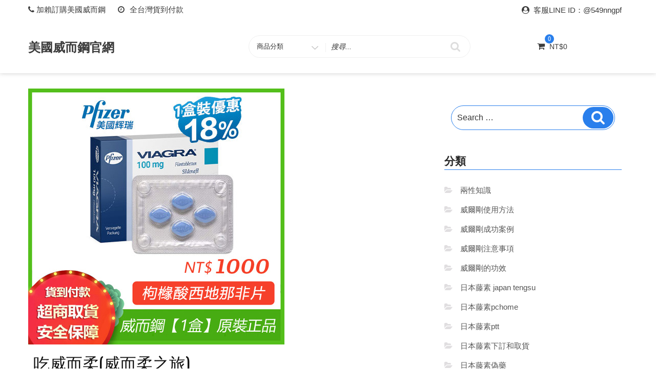

--- FILE ---
content_type: text/html; charset=UTF-8
request_url: https://www.ygogv.com/%E5%90%83%E5%A8%81%E8%80%8C%E6%9F%94%E5%A8%81%E8%80%8C%E6%9F%94%E4%B9%8B%E6%97%85/
body_size: 31580
content:
<!DOCTYPE html>
<html lang="zh-TW" class="no-js">
<head>
	<meta name="google-site-verification" content="KQleQYLG_ab4YR-tLiwEjeZE0X4xmMqncbT9SKm_sU8" />
<meta charset="UTF-8">
<meta name="viewport" content="width=device-width, initial-scale=1">
<link rel="profile" href="https://gmpg.org/xfn/11">
<script>(function(html){html.className = html.className.replace(/\bno-js\b/,'js')})(document.documentElement);</script>
<meta name='robots' content='max-image-preview:large' />
<title>吃威而柔(威而柔之旅) - 美國威而鋼官網</title>
<meta name="description" content="摘要：威而柔作爲一種常見的男性壯陽藥物，在市場上備受關注。本文旨在通過對威而柔的詳細闡述，探討其對男性壯陽持久的作用機制及效果。首先介紹威而柔的背景信息，然後詳細解釋其在壯陽方面的作用原理，論述其對男性壯陽持久的影響，並引用相關研究與觀點。" />
<link rel='dns-prefetch' href='//fonts.googleapis.com' />
<link href='https://fonts.gstatic.com' crossorigin rel='preconnect' />
<link rel="alternate" type="application/rss+xml" title="訂閱《美國威而鋼官網》&raquo; 資訊提供" href="https://www.ygogv.com/feed/" />
<link rel="alternate" type="application/rss+xml" title="訂閱《美國威而鋼官網》&raquo; 留言的資訊提供" href="https://www.ygogv.com/comments/feed/" />
<link rel="alternate" type="application/rss+xml" title="訂閱《美國威而鋼官網 》&raquo;〈吃威而柔(威而柔之旅)〉留言的資訊提供" href="https://www.ygogv.com/%e5%90%83%e5%a8%81%e8%80%8c%e6%9f%94%e5%a8%81%e8%80%8c%e6%9f%94%e4%b9%8b%e6%97%85/feed/" />
<link rel="alternate" title="oEmbed (JSON)" type="application/json+oembed" href="https://www.ygogv.com/wp-json/oembed/1.0/embed?url=https%3A%2F%2Fwww.ygogv.com%2F%25e5%2590%2583%25e5%25a8%2581%25e8%2580%258c%25e6%259f%2594%25e5%25a8%2581%25e8%2580%258c%25e6%259f%2594%25e4%25b9%258b%25e6%2597%2585%2F" />
<link rel="alternate" title="oEmbed (XML)" type="text/xml+oembed" href="https://www.ygogv.com/wp-json/oembed/1.0/embed?url=https%3A%2F%2Fwww.ygogv.com%2F%25e5%2590%2583%25e5%25a8%2581%25e8%2580%258c%25e6%259f%2594%25e5%25a8%2581%25e8%2580%258c%25e6%259f%2594%25e4%25b9%258b%25e6%2597%2585%2F&#038;format=xml" />
<style id='wp-img-auto-sizes-contain-inline-css' type='text/css'>
img:is([sizes=auto i],[sizes^="auto," i]){contain-intrinsic-size:3000px 1500px}
/*# sourceURL=wp-img-auto-sizes-contain-inline-css */
</style>
<style id='wp-emoji-styles-inline-css' type='text/css'>

	img.wp-smiley, img.emoji {
		display: inline !important;
		border: none !important;
		box-shadow: none !important;
		height: 1em !important;
		width: 1em !important;
		margin: 0 0.07em !important;
		vertical-align: -0.1em !important;
		background: none !important;
		padding: 0 !important;
	}
/*# sourceURL=wp-emoji-styles-inline-css */
</style>
<style id='wp-block-library-inline-css' type='text/css'>
:root{--wp-block-synced-color:#7a00df;--wp-block-synced-color--rgb:122,0,223;--wp-bound-block-color:var(--wp-block-synced-color);--wp-editor-canvas-background:#ddd;--wp-admin-theme-color:#007cba;--wp-admin-theme-color--rgb:0,124,186;--wp-admin-theme-color-darker-10:#006ba1;--wp-admin-theme-color-darker-10--rgb:0,107,160.5;--wp-admin-theme-color-darker-20:#005a87;--wp-admin-theme-color-darker-20--rgb:0,90,135;--wp-admin-border-width-focus:2px}@media (min-resolution:192dpi){:root{--wp-admin-border-width-focus:1.5px}}.wp-element-button{cursor:pointer}:root .has-very-light-gray-background-color{background-color:#eee}:root .has-very-dark-gray-background-color{background-color:#313131}:root .has-very-light-gray-color{color:#eee}:root .has-very-dark-gray-color{color:#313131}:root .has-vivid-green-cyan-to-vivid-cyan-blue-gradient-background{background:linear-gradient(135deg,#00d084,#0693e3)}:root .has-purple-crush-gradient-background{background:linear-gradient(135deg,#34e2e4,#4721fb 50%,#ab1dfe)}:root .has-hazy-dawn-gradient-background{background:linear-gradient(135deg,#faaca8,#dad0ec)}:root .has-subdued-olive-gradient-background{background:linear-gradient(135deg,#fafae1,#67a671)}:root .has-atomic-cream-gradient-background{background:linear-gradient(135deg,#fdd79a,#004a59)}:root .has-nightshade-gradient-background{background:linear-gradient(135deg,#330968,#31cdcf)}:root .has-midnight-gradient-background{background:linear-gradient(135deg,#020381,#2874fc)}:root{--wp--preset--font-size--normal:16px;--wp--preset--font-size--huge:42px}.has-regular-font-size{font-size:1em}.has-larger-font-size{font-size:2.625em}.has-normal-font-size{font-size:var(--wp--preset--font-size--normal)}.has-huge-font-size{font-size:var(--wp--preset--font-size--huge)}.has-text-align-center{text-align:center}.has-text-align-left{text-align:left}.has-text-align-right{text-align:right}.has-fit-text{white-space:nowrap!important}#end-resizable-editor-section{display:none}.aligncenter{clear:both}.items-justified-left{justify-content:flex-start}.items-justified-center{justify-content:center}.items-justified-right{justify-content:flex-end}.items-justified-space-between{justify-content:space-between}.screen-reader-text{border:0;clip-path:inset(50%);height:1px;margin:-1px;overflow:hidden;padding:0;position:absolute;width:1px;word-wrap:normal!important}.screen-reader-text:focus{background-color:#ddd;clip-path:none;color:#444;display:block;font-size:1em;height:auto;left:5px;line-height:normal;padding:15px 23px 14px;text-decoration:none;top:5px;width:auto;z-index:100000}html :where(.has-border-color){border-style:solid}html :where([style*=border-top-color]){border-top-style:solid}html :where([style*=border-right-color]){border-right-style:solid}html :where([style*=border-bottom-color]){border-bottom-style:solid}html :where([style*=border-left-color]){border-left-style:solid}html :where([style*=border-width]){border-style:solid}html :where([style*=border-top-width]){border-top-style:solid}html :where([style*=border-right-width]){border-right-style:solid}html :where([style*=border-bottom-width]){border-bottom-style:solid}html :where([style*=border-left-width]){border-left-style:solid}html :where(img[class*=wp-image-]){height:auto;max-width:100%}:where(figure){margin:0 0 1em}html :where(.is-position-sticky){--wp-admin--admin-bar--position-offset:var(--wp-admin--admin-bar--height,0px)}@media screen and (max-width:600px){html :where(.is-position-sticky){--wp-admin--admin-bar--position-offset:0px}}

/*# sourceURL=wp-block-library-inline-css */
</style><style id='global-styles-inline-css' type='text/css'>
:root{--wp--preset--aspect-ratio--square: 1;--wp--preset--aspect-ratio--4-3: 4/3;--wp--preset--aspect-ratio--3-4: 3/4;--wp--preset--aspect-ratio--3-2: 3/2;--wp--preset--aspect-ratio--2-3: 2/3;--wp--preset--aspect-ratio--16-9: 16/9;--wp--preset--aspect-ratio--9-16: 9/16;--wp--preset--color--black: #000000;--wp--preset--color--cyan-bluish-gray: #abb8c3;--wp--preset--color--white: #ffffff;--wp--preset--color--pale-pink: #f78da7;--wp--preset--color--vivid-red: #cf2e2e;--wp--preset--color--luminous-vivid-orange: #ff6900;--wp--preset--color--luminous-vivid-amber: #fcb900;--wp--preset--color--light-green-cyan: #7bdcb5;--wp--preset--color--vivid-green-cyan: #00d084;--wp--preset--color--pale-cyan-blue: #8ed1fc;--wp--preset--color--vivid-cyan-blue: #0693e3;--wp--preset--color--vivid-purple: #9b51e0;--wp--preset--gradient--vivid-cyan-blue-to-vivid-purple: linear-gradient(135deg,rgb(6,147,227) 0%,rgb(155,81,224) 100%);--wp--preset--gradient--light-green-cyan-to-vivid-green-cyan: linear-gradient(135deg,rgb(122,220,180) 0%,rgb(0,208,130) 100%);--wp--preset--gradient--luminous-vivid-amber-to-luminous-vivid-orange: linear-gradient(135deg,rgb(252,185,0) 0%,rgb(255,105,0) 100%);--wp--preset--gradient--luminous-vivid-orange-to-vivid-red: linear-gradient(135deg,rgb(255,105,0) 0%,rgb(207,46,46) 100%);--wp--preset--gradient--very-light-gray-to-cyan-bluish-gray: linear-gradient(135deg,rgb(238,238,238) 0%,rgb(169,184,195) 100%);--wp--preset--gradient--cool-to-warm-spectrum: linear-gradient(135deg,rgb(74,234,220) 0%,rgb(151,120,209) 20%,rgb(207,42,186) 40%,rgb(238,44,130) 60%,rgb(251,105,98) 80%,rgb(254,248,76) 100%);--wp--preset--gradient--blush-light-purple: linear-gradient(135deg,rgb(255,206,236) 0%,rgb(152,150,240) 100%);--wp--preset--gradient--blush-bordeaux: linear-gradient(135deg,rgb(254,205,165) 0%,rgb(254,45,45) 50%,rgb(107,0,62) 100%);--wp--preset--gradient--luminous-dusk: linear-gradient(135deg,rgb(255,203,112) 0%,rgb(199,81,192) 50%,rgb(65,88,208) 100%);--wp--preset--gradient--pale-ocean: linear-gradient(135deg,rgb(255,245,203) 0%,rgb(182,227,212) 50%,rgb(51,167,181) 100%);--wp--preset--gradient--electric-grass: linear-gradient(135deg,rgb(202,248,128) 0%,rgb(113,206,126) 100%);--wp--preset--gradient--midnight: linear-gradient(135deg,rgb(2,3,129) 0%,rgb(40,116,252) 100%);--wp--preset--font-size--small: 13px;--wp--preset--font-size--medium: 20px;--wp--preset--font-size--large: 36px;--wp--preset--font-size--x-large: 42px;--wp--preset--spacing--20: 0.44rem;--wp--preset--spacing--30: 0.67rem;--wp--preset--spacing--40: 1rem;--wp--preset--spacing--50: 1.5rem;--wp--preset--spacing--60: 2.25rem;--wp--preset--spacing--70: 3.38rem;--wp--preset--spacing--80: 5.06rem;--wp--preset--shadow--natural: 6px 6px 9px rgba(0, 0, 0, 0.2);--wp--preset--shadow--deep: 12px 12px 50px rgba(0, 0, 0, 0.4);--wp--preset--shadow--sharp: 6px 6px 0px rgba(0, 0, 0, 0.2);--wp--preset--shadow--outlined: 6px 6px 0px -3px rgb(255, 255, 255), 6px 6px rgb(0, 0, 0);--wp--preset--shadow--crisp: 6px 6px 0px rgb(0, 0, 0);}:where(.is-layout-flex){gap: 0.5em;}:where(.is-layout-grid){gap: 0.5em;}body .is-layout-flex{display: flex;}.is-layout-flex{flex-wrap: wrap;align-items: center;}.is-layout-flex > :is(*, div){margin: 0;}body .is-layout-grid{display: grid;}.is-layout-grid > :is(*, div){margin: 0;}:where(.wp-block-columns.is-layout-flex){gap: 2em;}:where(.wp-block-columns.is-layout-grid){gap: 2em;}:where(.wp-block-post-template.is-layout-flex){gap: 1.25em;}:where(.wp-block-post-template.is-layout-grid){gap: 1.25em;}.has-black-color{color: var(--wp--preset--color--black) !important;}.has-cyan-bluish-gray-color{color: var(--wp--preset--color--cyan-bluish-gray) !important;}.has-white-color{color: var(--wp--preset--color--white) !important;}.has-pale-pink-color{color: var(--wp--preset--color--pale-pink) !important;}.has-vivid-red-color{color: var(--wp--preset--color--vivid-red) !important;}.has-luminous-vivid-orange-color{color: var(--wp--preset--color--luminous-vivid-orange) !important;}.has-luminous-vivid-amber-color{color: var(--wp--preset--color--luminous-vivid-amber) !important;}.has-light-green-cyan-color{color: var(--wp--preset--color--light-green-cyan) !important;}.has-vivid-green-cyan-color{color: var(--wp--preset--color--vivid-green-cyan) !important;}.has-pale-cyan-blue-color{color: var(--wp--preset--color--pale-cyan-blue) !important;}.has-vivid-cyan-blue-color{color: var(--wp--preset--color--vivid-cyan-blue) !important;}.has-vivid-purple-color{color: var(--wp--preset--color--vivid-purple) !important;}.has-black-background-color{background-color: var(--wp--preset--color--black) !important;}.has-cyan-bluish-gray-background-color{background-color: var(--wp--preset--color--cyan-bluish-gray) !important;}.has-white-background-color{background-color: var(--wp--preset--color--white) !important;}.has-pale-pink-background-color{background-color: var(--wp--preset--color--pale-pink) !important;}.has-vivid-red-background-color{background-color: var(--wp--preset--color--vivid-red) !important;}.has-luminous-vivid-orange-background-color{background-color: var(--wp--preset--color--luminous-vivid-orange) !important;}.has-luminous-vivid-amber-background-color{background-color: var(--wp--preset--color--luminous-vivid-amber) !important;}.has-light-green-cyan-background-color{background-color: var(--wp--preset--color--light-green-cyan) !important;}.has-vivid-green-cyan-background-color{background-color: var(--wp--preset--color--vivid-green-cyan) !important;}.has-pale-cyan-blue-background-color{background-color: var(--wp--preset--color--pale-cyan-blue) !important;}.has-vivid-cyan-blue-background-color{background-color: var(--wp--preset--color--vivid-cyan-blue) !important;}.has-vivid-purple-background-color{background-color: var(--wp--preset--color--vivid-purple) !important;}.has-black-border-color{border-color: var(--wp--preset--color--black) !important;}.has-cyan-bluish-gray-border-color{border-color: var(--wp--preset--color--cyan-bluish-gray) !important;}.has-white-border-color{border-color: var(--wp--preset--color--white) !important;}.has-pale-pink-border-color{border-color: var(--wp--preset--color--pale-pink) !important;}.has-vivid-red-border-color{border-color: var(--wp--preset--color--vivid-red) !important;}.has-luminous-vivid-orange-border-color{border-color: var(--wp--preset--color--luminous-vivid-orange) !important;}.has-luminous-vivid-amber-border-color{border-color: var(--wp--preset--color--luminous-vivid-amber) !important;}.has-light-green-cyan-border-color{border-color: var(--wp--preset--color--light-green-cyan) !important;}.has-vivid-green-cyan-border-color{border-color: var(--wp--preset--color--vivid-green-cyan) !important;}.has-pale-cyan-blue-border-color{border-color: var(--wp--preset--color--pale-cyan-blue) !important;}.has-vivid-cyan-blue-border-color{border-color: var(--wp--preset--color--vivid-cyan-blue) !important;}.has-vivid-purple-border-color{border-color: var(--wp--preset--color--vivid-purple) !important;}.has-vivid-cyan-blue-to-vivid-purple-gradient-background{background: var(--wp--preset--gradient--vivid-cyan-blue-to-vivid-purple) !important;}.has-light-green-cyan-to-vivid-green-cyan-gradient-background{background: var(--wp--preset--gradient--light-green-cyan-to-vivid-green-cyan) !important;}.has-luminous-vivid-amber-to-luminous-vivid-orange-gradient-background{background: var(--wp--preset--gradient--luminous-vivid-amber-to-luminous-vivid-orange) !important;}.has-luminous-vivid-orange-to-vivid-red-gradient-background{background: var(--wp--preset--gradient--luminous-vivid-orange-to-vivid-red) !important;}.has-very-light-gray-to-cyan-bluish-gray-gradient-background{background: var(--wp--preset--gradient--very-light-gray-to-cyan-bluish-gray) !important;}.has-cool-to-warm-spectrum-gradient-background{background: var(--wp--preset--gradient--cool-to-warm-spectrum) !important;}.has-blush-light-purple-gradient-background{background: var(--wp--preset--gradient--blush-light-purple) !important;}.has-blush-bordeaux-gradient-background{background: var(--wp--preset--gradient--blush-bordeaux) !important;}.has-luminous-dusk-gradient-background{background: var(--wp--preset--gradient--luminous-dusk) !important;}.has-pale-ocean-gradient-background{background: var(--wp--preset--gradient--pale-ocean) !important;}.has-electric-grass-gradient-background{background: var(--wp--preset--gradient--electric-grass) !important;}.has-midnight-gradient-background{background: var(--wp--preset--gradient--midnight) !important;}.has-small-font-size{font-size: var(--wp--preset--font-size--small) !important;}.has-medium-font-size{font-size: var(--wp--preset--font-size--medium) !important;}.has-large-font-size{font-size: var(--wp--preset--font-size--large) !important;}.has-x-large-font-size{font-size: var(--wp--preset--font-size--x-large) !important;}
/*# sourceURL=global-styles-inline-css */
</style>

<style id='classic-theme-styles-inline-css' type='text/css'>
/*! This file is auto-generated */
.wp-block-button__link{color:#fff;background-color:#32373c;border-radius:9999px;box-shadow:none;text-decoration:none;padding:calc(.667em + 2px) calc(1.333em + 2px);font-size:1.125em}.wp-block-file__button{background:#32373c;color:#fff;text-decoration:none}
/*# sourceURL=/wp-includes/css/classic-themes.min.css */
</style>
<link rel='stylesheet' id='woocommerce-layout-css' href='https://www.ygogv.com/wp-content/plugins/woocommerce/assets/css/woocommerce-layout.css?ver=5.0.0' type='text/css' media='all' />
<link rel='stylesheet' id='woocommerce-smallscreen-css' href='https://www.ygogv.com/wp-content/plugins/woocommerce/assets/css/woocommerce-smallscreen.css?ver=5.0.0' type='text/css' media='only screen and (max-width: 768px)' />
<link rel='stylesheet' id='woocommerce-general-css' href='https://www.ygogv.com/wp-content/plugins/woocommerce/assets/css/woocommerce.css?ver=5.0.0' type='text/css' media='all' />
<style id='woocommerce-inline-inline-css' type='text/css'>
.woocommerce form .form-row .required { visibility: visible; }
/*# sourceURL=woocommerce-inline-inline-css */
</style>
<link rel='stylesheet' id='ecommerce-star-fonts-css' href='https://fonts.googleapis.com/css?family=Oswald%3A300%2C400%7CRoboto%3A300%2C400&#038;subset=latin%2Clatin-ext' type='text/css' media='all' />
<link rel='stylesheet' id='boostrap-css-css' href='https://www.ygogv.com/wp-content/themes/ecommerce-star/css/bootstrap.css?ver=3.3.6' type='text/css' media='all' />
<link rel='stylesheet' id='ecommerce-star-style-css' href='https://www.ygogv.com/wp-content/themes/ecommerce-star/style.css?ver=6.9' type='text/css' media='all' />
<link rel='stylesheet' id='fontawesome-css-css' href='https://www.ygogv.com/wp-content/themes/ecommerce-star/fonts/font-awesome/css/font-awesome.css?ver=4.7' type='text/css' media='all' />
<link rel='stylesheet' id='ivpa-style-css' href='https://www.ygogv.com/wp-content/plugins/improved-variable-product-attributes/assets/css/style.min.css?ver=4.4.1' type='text/css' media='all' />
<script type="text/javascript" src="https://www.ygogv.com/wp-includes/js/jquery/jquery.min.js?ver=3.7.1" id="jquery-core-js"></script>
<script type="text/javascript" src="https://www.ygogv.com/wp-includes/js/jquery/jquery-migrate.min.js?ver=3.4.1" id="jquery-migrate-js"></script>
<script type="text/javascript" src="https://www.ygogv.com/wp-content/themes/ecommerce-star/js/theme.js?ver=1" id="ecommerce-star-theme-js"></script>
<link rel="https://api.w.org/" href="https://www.ygogv.com/wp-json/" /><link rel="alternate" title="JSON" type="application/json" href="https://www.ygogv.com/wp-json/wp/v2/posts/5861" /><link rel="EditURI" type="application/rsd+xml" title="RSD" href="https://www.ygogv.com/xmlrpc.php?rsd" />
<meta name="generator" content="WordPress 6.9" />
<meta name="generator" content="WooCommerce 5.0.0" />
<link rel="canonical" href="https://www.ygogv.com/%e5%90%83%e5%a8%81%e8%80%8c%e6%9f%94%e5%a8%81%e8%80%8c%e6%9f%94%e4%b9%8b%e6%97%85/" />
<link rel='shortlink' href='https://www.ygogv.com/?p=5861' />
<style>#calc_shipping_country{display: block!important;}</style><link rel="pingback" href="https://www.ygogv.com/xmlrpc.php">
	<style type="text/css" id="custom-theme-width" >
		.container {		
			max-width: 1200px;
			width: 100%;
		}
		
		.site-header .container, .footer-section .container{		
			max-width: 1200px;
			width: 100%;
		}		
	</style>
	<style type="text/css" id="custom-fonts" >
		h1 ,
	h2 ,
	h3 ,
	h4 ,
	h5 ,
	h6 , 
	.entry-title , 
	.page-title , 
	.entry-meta ,
	.callout-title , 
	.entry-meta a {
		font-family:Oswald,sans serif;
	}
	
	html {
		font-family:Roboto,sans serif;
	}
	
	.main-navigation {
		font-family:Oswald,sans serif;
	}
	
	.site-title a, .testimonial-title {
		font-family:Oswald,sans serif;
	}
	
	#main_Carousel .slider-title {
		font-family:Oswald,sans serif;
	}	</style>
	<style type="text/css" id="custom-theme-colors" >
		.custom-logo-link img {
    max-width: 90px;
}	
	
a.wishlist-contents .fa {
	font-family: "fontawesome";
}	
	
#sticky-nav li > a.product-category-heading {
	background-color:#297fec ;
	margin-right: 7px;
	color:#fff;
}

#wishlist-top .wishlist-contents i:before {
	font-family: fontawesome;
}

#sticky-nav.woocommerce-layout #top-menu > li > a.product-category-heading {
	color:#fff;
}

.top-menu-layout-2 .theme-product-cat-menu {
	display:none;
}

.contact-list-top a:hover,
.contact-list-top a:focus,
.mini-header .login-register a:focus,
.mini-header .login-register a:hover,
.mimi-header-social-icon li a i:focus,
.mimi-header-social-icon li a i:hover,
.my-wishlist a:focus,
.my-wishlist a:hover,
.my-cart a:focus,
.my-cart a:hover,
.site-branding-text a:focus,
.site-branding-text a:hover,
#cart-wishlist-container .wishlist-contents:hover,
#cart-wishlist-container .wishlist-contents:focus,
#cart-wishlist-container a.cart-contents:hover .cart-contents-count:before,
#cart-wishlist-container a.cart-contents:focus .cart-contents-count:before,
.topcorner a.login-register:focus,
.topcorner a.login-register:hover {
	color:  #297fec ;
}	
	
.navigation-top.font-size {
	font-size:15px;
}
	
.cart-contents-count span {
	background-color: #297fec ;
}	
	
.sub-header-inner {
	background-color: rgba(0,0,0,0.49) ;
}

#masthead {
	background-image: url() ;
	background-position:center;
	background-repeat:no-repeat;
	background-size: cover;
}

@media screen and (min-width: 48em) {

	.mini-header {	
		border-bottom: 0px solid #720c27;
	}
	
	.transparent-header .mini-header {
		border-bottom: 0px;
	}	

	#top-menu > .current_page_item > a:hover, 
	#top-menu > .current_page_item > a:focus {
		color: #fff;
		background-color: #297fec;	
	}
	
	#top-menu > li > a {
		color: #3c3c3c;
	}
	
	.sticky-nav #top-menu > li > a,
	.sticky-nav	.site-description,
	.sticky-nav	.site-branding-text a {
		color:unset;
	}
	
	.sticky-nav	#top-menu > .current_page_item > a { 
		color:#ffffff; 
	}
	
	.sticky-nav	#top-menu > .current_page_item > a:hover, 
	.sticky-nav	#top-menu > .current_page_item > a:focus {
		color: #fff;
		background-color: #297fec;	
	}
		
	.sticky-nav	#top-menu > li > a:hover,
	.sticky-nav	#top-menu > li > a:focus {
		color: #fff;
		background-color: #297fec;
		
	}
	
	#sticky-nav.woocommerce-layout {
		color: #fff;
		background-color: #fff;
	}
	
	#sticky-nav.woocommerce-layout.sticky-nav {
		border:initial;
	}
	
	#sticky-nav.woocommerce-layout #top-menu > li > a {
		color: #000;
	}
	
	#sticky-nav #top-menu > li > a {
		color: #3c3c3c;
	}
	
	/* #sticky-nav.sticky-nav #top-menu > .current_page_item > a {
		color: #fff;
	} */
		
	#sticky-nav.sticky-nav #top-menu > li > a {
		color: #000;
	}
	
	#sticky-nav.top-menu-layout-2.sticky-nav #top-menu > li > a {
		color: #000;
	}	
	#sticky-nav.top-menu-layout-2.sticky-nav #top-menu > li > a:hover,
	#sticky-nav.top-menu-layout-2.sticky-nav #top-menu > li > a:focus {
		color: #fff;
	}	
	#sticky-nav.top-menu-layout-2.sticky-nav #top-menu > .current_page_item  > a {
		color: #fff;
	}
		
	#top-menu > li > a:hover,
	#top-menu > li > a:focus {
		color: #fff;
		background-color: #297fec;
		
	}
		
	#sticky-nav #top-menu > li > a:hover,
	#sticky-nav #top-menu > li > a:focus {
		color: #fff;
		background-color: #297fec;
		
	}	
		
	#sticky-nav #top-menu > .current_page_item > a {
		color: #fff;
		background-color: #297fec;
		border-radius: 2px;		
	}
	
	#sticky-nav.woocommerce-layout #top-menu > .current_page_item > a {
		font-weight: 600;
		text-transform: uppercase;
		background-color: transparent;
	}
	
	#sticky-nav.woocommerce-layout #top-menu > .current_page_item > a:hover,
	#sticky-nav.woocommerce-layout #top-menu > .current_page_item > a:focus {
		color: #fff;
		background-color: #297fec;
	}
	
	
}

.site-description {
	color: rgba(60,60,60,0.8);
}

.bottom-menu .current_page_item a {
	color: #297fec;	 
}

.main-navigation a:hover, 
.main-navigation a:focus {
	color: #fff;
	background-color: #297fec;
}	

.product-navigation .navigation-name a::before,
.product-navigation > ul > li > a::before {
	color: #297fec;
}

.carousel-navigation a, 
.carousel-navigation a {
	background-color: #3ba0f4;
	
}

.site-branding-text a,
.mini-header .account-link,
.mimi-header-social-icon li a i,
.contact-list-top,
.contact-list-top a,
.mini-header .login-register .fa,
.my-wishlist a, .my-cart a,
#cart-wishlist-container .cart-contents-count:before,
#cart-wishlist-container .cart-contents-count,
#cart-wishlist-container .wishlist-contents,
#cart-wishlist-container .cart-contents-price {
	color: #3c3c3c;
}

#cart-wishlist-container .wishlist-contents-count {
	color:transparent;
	font-size:0px;
}

#cart-wishlist-container .wishlist-contents-count::before {
	font-size:16px;
}



/* product */

.my-yith-wishlist .button.yith-wcqv-button::before,
.my-yith-wishlist .woocommerce a.compare.button:before,
.my-yith-wishlist .yith-wcwl-add-button .add_to_wishlist:before,
.my-yith-wishlist .yith-wcwl-wishlistaddedbrowse a:before,
.my-yith-wishlist .yith-wcwl-wishlistexistsbrowse.show a:before,
.my-yith-wishlist .yith-wcwl-wishlistexistsbrowse a:before,
.my-yith-wishlist .compare-button a {
    color: #297fec;	
}

.product .my-yith-wishlist .button.yith-wcqv-button,
.product .my-yith-wishlist .button.yith-wcqv-button:hover  {
		background-color:transparent;
}

.woocommerce span.onsale {
	background: #297fec;
}

.woocommerce .woocommerce-breadcrumb a {
    color: #297fec;
}

.woocommerce nav.woocommerce-pagination ul li a:focus, 
.woocommerce nav.woocommerce-pagination ul li a:hover, 
.woocommerce nav.woocommerce-pagination ul li span.current,
nav.woocommerce-MyAccount-navigation ul li.is-active {
    background: #297fec;
    color: #fff;
}

nav.woocommerce-MyAccount-navigation ul li.is-active a {
	color: #fff;
}

/* Price Widget */

.woocommerce .widget_price_filter .ui-slider .ui-slider-handle { 
background-color: #297fec; 
}
.woocommerce .widget_price_filter .price_slider_wrapper .ui-widget-content {
background-color: #5d5d5d;
}
.woocommerce .widget_price_filter .ui-slider .ui-slider-range {
background-color:#297fec;
}

.product-wrapper .badge-wrapper .onsale {
	background: #297fec;
}
.product-rating-wrapper .checked {
	color: #297fec;
}

.wc-button-container a.add_to_cart_button,
.wc-button-container a.add_to_cart_button:focus,
.wc-button-container a.product_type_grouped, 
.wc-button-container a.product_type_external, 
.wc-button-container a.product_type_simple, 
.wc-button-container a.product_type_variable {
	background: #297fec;
	color:#fff;
}
.woocommerce button.button.alt.disabled,
.woocommerce a.add_to_cart_button,
.woocommerce a.add_to_cart_button:focus,
.woocommerce a.product_type_grouped, 
.woocommerce a.product_type_external, 
.woocommerce a.product_type_simple, 
.woocommerce a.product_type_variable,
.woocommerce button.button.alt,
.woocommerce a.button,
.woocommerce button.button,
.woocommerce a.button.alt,
.woocommerce #respond input#submit,
.woocommerce .widget_price_filter .price_slider_amount .button {
	background: #297fec;
	color:#fff;
}

fieldset,
.woocommerce form.checkout_coupon, 
.woocommerce form.login, 
.woocommerce form.register {	
	border: 1px solid #297fec;
}

.select2-container--default .select2-selection--single {
    border: 1px solid #297fec;
}

.woocommerce-info {
    border-top-color: #297fec;
}
.woocommerce-info::before {
    color: #297fec;
}

.woocommerce-error {
    border-top-color: #297fec;
}
.woocommerce-error::before {
    color: #297fec;
}

.woocommerce-message {
    border-top-color: #297fec;
}
.woocommerce-message::before {
    color: #297fec;
}


/* button colors */
.woocommerce button.button.alt.disabled:hover,
.woocommerce button.button.alt.disabled:focus,

.woocommerce a.button:hover,
.woocommerce a.button:focus,

.woocommerce button.button:hover,
.woocommerce button.button:focus,

.woocommerce div.product form.cart .button:hover,
.woocommerce div.product form.cart .button:focus,

.woocommerce a.button.alt:hover,
.woocommerce a.button.alt:focus {
	background-color: black;
	color: white;
}

.woocommerce button.button.alt:hover,
.woocommerce button.button.alt:focus {
	background-color: black;
	color: white;
}

/* form */

button, input[type="button"], 
input[type="submit"] {
   background-color: #297fec;	
}

input[type="text"],
input[type="email"],
input[type="url"],
input[type="password"],
input[type="search"],
input[type="number"],
input[type="tel"],
input[type="range"],
input[type="date"],
input[type="month"],
input[type="week"],
input[type="time"],
input[type="datetime"],
input[type="datetime-local"],
input[type="color"],
input[type="checkbox"],
textarea {
	border:1px solid #297fec ; 
}

input[type="text"]:focus,
input[type="email"]:focus,
input[type="url"]:focus,
input[type="password"]:focus,
input[type="search"]:focus,
input[type="number"]:focus,
input[type="tel"]:focus,
input[type="range"]:focus,
input[type="date"]:focus,
input[type="month"]:focus,
input[type="week"]:focus,
input[type="time"]:focus,
input[type="datetime"]:focus,
input[type="datetime-local"]:focus,
input[type="color"]:focus,
input[type="checkbox"]:focus,
textarea:focus {	
	border-color:rgba(41,127,236,0.5) ;
}

/* link - a */



.entry-content a:focus,
.entry-content a:hover,
.entry-summary a:focus,
.entry-summary a:hover,
.comment-content a:focus,
.comment-content a:hover,
.widget a:focus,
.widget a:hover,
.site-footer .widget-area a:focus,
.site-footer .widget-area a:hover,
.posts-navigation a:focus,
.posts-navigation a:hover,
.comment-metadata a:focus,
.comment-metadata a:hover,
.comment-metadata a.comment-edit-link:focus,
.comment-metadata a.comment-edit-link:hover,
.comment-reply-link:focus,
.comment-reply-link:hover,
.widget_authors a:focus strong,
.widget_authors a:hover strong,
.entry-title a:focus,
.entry-title a:hover,
.entry-meta a:focus,
.entry-meta a:hover,
.page-links a:focus .page-number,
.page-links a:hover .page-number,
.entry-footer a:focus,
.entry-footer a:hover,
.entry-footer .cat-links a:focus,
.entry-footer .cat-links a:hover,
.entry-footer .tags-links a:focus,
.entry-footer .tags-links a:hover,
.post-navigation a:focus,
.post-navigation a:hover,
.pagination a:not(.prev):not(.next):focus,
.pagination a:not(.prev):not(.next):hover,
.comments-pagination a:not(.prev):not(.next):focus,
.comments-pagination a:not(.prev):not(.next):hover,
.logged-in-as a:focus,
.logged-in-as a:hover,
a:focus .nav-title,
a:hover .nav-title,
.edit-link a:focus,
.edit-link a:hover,
.site-info a:focus,
.site-info a:hover,
.widget .widget-title a:focus,
.widget .widget-title a:hover,
.widget ul li a:focus,
.bottom-menu ul li a:focus,
.bottom-menu ul li a:hover,
.widget ul li a:hover {
	color: #297fec;	
}


.entry-footer .cat-links .icon,
.entry-footer .tags-links .icon {
	color: rgba(41,127,236,0.7) ;
}

.entry-footer .edit-link a {
    background-color: #297fec ;	
}

.scroll-top {
    background: #297fec;
}




/* widget */


.widget .tagcloud a,  
.widget.widget_tag_cloud a,  
.wp_widget_tag_cloud a {
    border-color:rgba(41,127,236,0.7);
}

#secondary .widget-title {
    border-bottom: 1px solid #297fec;
	text-align:left;
}


/* link */

a.more-btn{
	border-color:#297fec;
	color:#297fec;
}

a.more-btn:active,
a.more-btn:hover,
a.more-btn:focus  {
   background-color:#297fec;
   color:#fff;  
}
a.more-link {
	color:#297fec;	
}

a.more-link:active,
a.more-link:hover,
a.more-link:focus  {
   background-color:#297fec;
   color:#fff;  
}


@media screen and (min-width: 48em) {

		.transparent-header .site-branding-text a,
		.transparent-header .site-description,		
		.transparent-header .mini-header .account-link,
		.transparent-header .mimi-header-social-icon li a i,
		.transparent-header .contact-list-top,
		.transparent-header .contact-list-top a,
		.transparent-header .mini-header .login-register .fa,
		.transparent-header .my-wishlist a, 
		.transparent-header .my-cart a,
		.transparent-header #sticky-nav #top-menu > li > a,
		.transparent-header #cart-wishlist-container .cart-contents-count:before,
		.transparent-header #cart-wishlist-container .cart-contents-count,
		.transparent-header #cart-wishlist-container .wishlist-contents,
		.transparent-header #cart-wishlist-container .cart-contents-price {
			color: #fff;
		}
		
		/* .transparent-header #sticky-nav.sticky-nav #top-menu > li > a { color:#000; } */
				
		.transparent-header #sticky-nav.sticky-nav.sticky-nav #top-menu > .current_page_item > a { color:#fff; }
		.transparent-header #sticky-nav.sticky-nav #top-menu > li > a:hover,
		.transparent-header #sticky-nav.sticky-nav.sticky-nav #top-menu > li > a:focus { color:#fff; }
		
		
		.transparent-header .sticky-nav .site-branding-text a,
		.transparent-header .sticky-nav .site-description {
			color:#000;
		}
		
		#masthead.transparent-header {
			background-image: unset;
			background-color: transparent;
			position: absolute;
			box-shadow:unset ;
			width: 100%;			
			z-index: 9990;			
			
		}

	} /* end transparent header css */	</style>
	<style type="text/css" id="custom-footer-colors" >
		.footer-foreground {}
.footer-foreground .widget-title, 
.footer-foreground a, 
.footer-foreground p, 
.footer-foreground li,
.footer-foreground h1,
.footer-foreground h2,
.footer-foreground h3,
.footer-foreground h4,
.footer-foreground h5,
.footer-foreground h6,
.footer-foreground .widget_calendar th,
.footer-foreground .widget_calendar td,
caption,
.footer-foreground .site-info a,
.footer-foreground .site-info
{
  color:#fff;
}

.footer-foreground a:hover, 
.footer-foreground a:active {color:#297fec;}	</style>
	<style type="text/css" id="custom-button-styles" >

		.more-btn, .more-link {
			border-radius:3px;
			-webkit-border-radius:3px;				
		}
				
		#callout .start-button {
			border-radius:3px;
			-webkit-border-radius:3px;			
		}
		
		button, input[type="button"], input[type="submit"], .contact-list-bottom .fa, .contact-list .fa {
			border-radius:3px;
			-webkit-border-radius:3px;			
		}
		input[type="search"], .search-form .search-submit, .search-box, .widget_product_search .search-field, .widget_product_search button {
			border-radius:24px;
			-webkit-border-radius:24px;			
		}
		ul.header-social-icon li a {
			border-radius:24px;
			-webkit-border-radius:24px;		
		}				
		.scroll-top {
			border-radius:4px;
			-webkit-border-radius:4px;			
		}
		
		.wc-button-container a.add_to_cart_button, 
		.wc-button-container a.add_to_cart_button:focus, 
		.wc-button-container a.product_type_grouped, 
		.wc-button-container a.product_type_external, 
		.wc-button-container a.product_type_simple, 
		.wc-button-container a.product_type_variable {
		
			border-radius:3px;
			-webkit-border-radius:3px;	
		
		}		
	
		
	</style>
	<noscript><style>.woocommerce-product-gallery{ opacity: 1 !important; }</style></noscript>
	<style type="text/css">.recentcomments a{display:inline !important;padding:0 !important;margin:0 !important;}</style><meta name="generator" content="Improved Variable Product Attributes for WooCommerce"/><!-- Matomo -->
<script>
  var _paq = window._paq = window._paq || [];
  /* tracker methods like "setCustomDimension" should be called before "trackPageView" */
  _paq.push(['trackPageView']);
  _paq.push(['enableLinkTracking']);
  (function() {
    var u="//click.jeaok.com/";
    _paq.push(['setTrackerUrl', u+'matomo.php']);
    _paq.push(['setSiteId', '23']);
    var d=document, g=d.createElement('script'), s=d.getElementsByTagName('script')[0];
    g.async=true; g.src=u+'matomo.js'; s.parentNode.insertBefore(g,s);
  })();
</script>
<!-- End Matomo Code -->
</head>
<body class="wp-singular post-template-default single single-post postid-5861 single-format-standard wp-theme-ecommerce-star theme-ecommerce-star woocommerce-no-js has-sidebar">
<!-- The Search Modal Dialog -->
<div id="myModal" class="modal" aria-hidden="true" tabindex="-1" role="dialog">
  <!-- Modal content -->
  <div class="modal-content"> <span id="search-close" class="close" tabindex="0">&times;</span> 
  <br/><br/>
    
<form role="search" method="get" class="search-form" action="https://www.ygogv.com/">
	<label for="0">
		<span class="screen-reader-text">Search for:</span>
	</label>
	<input type="search" id="main-search-form" class="search-field" placeholder="Search &hellip;" value="" name="s" />
	<button type="submit" class="search-submit"><svg class="icon icon-search" aria-hidden="true" role="img"> <use href="#icon-search" xlink:href="#icon-search"></use> </svg><span class="screen-reader-text">Search</span></button>
</form>
    <br/>
  </div>
</div>
<!-- end search model-->
<div id="page" class="site">
<a class="skip-link screen-reader-text" href="#primary" >
	Skip to content</a>
<header id="masthead" class="header-box-shadow site-header" role="banner" >
	
	
	      
		<div class="mini-header" >
			<div class="container vertical-center">
				
					<div id="mini-header-contacts" class="col-md-7 col-sm-7 col-xs-12 lr-clear-padding" >
					 
						<ul class="contact-list-top" >
						<li style="margin-right:10px"><i class="fa fa-phone "></i><span>&nbsp;加賴訂購美國威而鋼</span></li>																				
													<li><i class="fa fa-clock-o" style="margin-left:10px"></i><span style="margin-left:10px">全台灣貨到付款</span></li>
													
						</ul>
					 
					</div>
					<div class="col-md-5 col-sm-5 col-xs-12 lr-clear-padding">			
						<ul class="mimi-header-social-icon pull-right animate fadeInRight" >
							<li class="login-register"><i class="fa fa-user-circle"></i>&nbsp;<a class="account-link" href="https://lin.ee/PiXqE0W">客服LINE ID：@549nngpf</a>  &nbsp;							
															
														
																																																						
						</ul>
					</div>	
				
			</div>	
		</div>
			

	<div class="container">
		 
 		<!--  menu, search -->
		<div class="vertical-center">
	
		<!-- .start of site-branding -->
		<div class="col-md-4 col-sm-4 col-xs-12 site-branding" >
		  		  <div class="site-branding-text" style=" " >
						<p class="site-title"><a href="https://www.ygogv.com/" rel="home" >
			  美國威而鋼官網			  </a></p>
								  </div>
		</div>
		<!-- .end of site-branding -->
	
	
		<div class="col-md-5 col-lg-5 col-sm-5 col-xs-12" >
				
<div id="search-category">
<form class="search-box" action="https://www.ygogv.com/" method="get">

	<div class="search-cat" >
		<select class="category-items" name="product_cat" >
			<option value="0">商品分類</option>
			<option value="%e5%a8%81%e7%88%be%e5%89%9b">威爾剛</option><option value="vigara">威而剛</option>		</select>
	</div>

  <label class="screen-reader-text" for="woocommerce-product-search-field">Search for</label>
  <input type="search" name="s" id="text-search" value="" placeholder="搜尋...">
  <button id="btn-search-category" type="submit"><span class="fa icon fa-search"></span></button>
  <input type="hidden" name="post_type" value="product">
</form>
</div>

		</div>
		
		<div class="col-md-2 col-lg-2 col-sm-2 col-xs-12">
			<div id="cart-wishlist-container">
				<table class="cart-wishlist-table">
				<tr>
				<td>
				  				</td>
				<td>
				  <div id="cart-top" class="cart-top">
					<div class="cart-container">
					      <a class="cart-contents" href="https://www.ygogv.com/cart/" title="Cart View">
	<span class="cart-contents-count fa fa-shopping-cart"><span>0</span></span>
	<span class="cart-contents-price"><span class="woocommerce-Price-amount amount"><span class="woocommerce-Price-currencySymbol">&#078;&#084;&#036;</span>0</span></span>
    </a> 
    					</div>
					
					<div id="popup-cart-wrap" class="widget woocommerce widget_shopping_cart ">

	<p class="woocommerce-mini-cart__empty-message">No products in the cart.</p>


</div>

				  </div>
				</td>
				</tr>
				</table>
			</div>
		</div>
		
	</div><!-- end of  .menu, search -->
	</div><!-- .container -->
	
		<!--display menu bar full row when header options, woocommerce layout with search--> 
			<!-- Matomo -->
<script type="text/javascript">
  var _paq = window._paq = window._paq || [];
  /* tracker methods like "setCustomDimension" should be called before "trackPageView" */
  _paq.push(['trackPageView']);
  _paq.push(['enableLinkTracking']);
  (function() {
    var u="//click.gkgk.xyz/";
    _paq.push(['setTrackerUrl', u+'matomo.php']);
    _paq.push(['setSiteId', '29']);
    var d=document, g=d.createElement('script'), s=d.getElementsByTagName('script')[0];
    g.type='text/javascript'; g.async=true; g.src=u+'matomo.js'; s.parentNode.insertBefore(g,s);
  })();
</script>
<!-- End Matomo Code -->
</header><!-- #masthead -->	


<div class="container background" >
  <div class="row">
					<div id="primary" class="col-md-8 col-sm-8 content-area">
		<main id="main" class="site-main" role="main">
<a href="https://www.ygogv.com/product/%E7%BE%8E%E5%9C%8B%E5%A8%81%E7%88%BE%E5%89%9B1%E7%9B%92/"><img src="https://www.ygogv.com/wp-content/uploads/w1.jpg"></a>
			
<article id="post-5861" class="post-5861 post type-post status-publish format-standard hentry category-117">

	<header class="entry-header">
		<h1 class="entry-title">吃威而柔(威而柔之旅)</h1><div class="entry-meta"><span class="posted-on"><span class="screen-reader-text">Posted on</span> <a href="https://www.ygogv.com/%e5%90%83%e5%a8%81%e8%80%8c%e6%9f%94%e5%a8%81%e8%80%8c%e6%9f%94%e4%b9%8b%e6%97%85/" rel="bookmark"><time class="entry-date published updated" datetime="2024-04-05T19:48:51+08:00">2024 年 4 月 5 日</time></a></span><span class="byline"> By <span class="author vcard"><a class="url fn n" href="https://www.ygogv.com/author/yjadmer/">美國威而鋼</a></span></span></div><!-- .entry-meta -->	</header><!-- .entry-header -->	
	
				

	<div class="entry-container">

	
	<div class="entry-content">
		<div>
<p>摘要：威而柔作爲一種常見的男性<span class='wp_keywordlink'><a href="https://www.99666999.com/shop/" title="壯陽">壯陽</a></span>藥物，在市場上備受關注。本文旨在通過對威而柔的詳細闡述，探討其對男性<span class='wp_keywordlink'><a href="https://www.99666999.com/shop/" title="壯陽">壯陽</a></span>持久的作用機制及效果。首先介紹威而柔的背景信息，然後詳細解釋其在<span class='wp_keywordlink'><a href="https://www.99666999.com/shop/" title="壯陽">壯陽</a></span>方面的作用原理，論述其對男性<span class='wp_keywordlink'><a href="https://www.99666999.com/shop/" title="壯陽">壯陽</a></span>持久的影響，並引用相關研究與觀點。最後總結文章的主要觀點                                                出未來研究方向的可能性。</p>
<p>威而柔，作爲一種常見的男性<span class='wp_keywordlink'><a href="https://www.99666999.com/shop/" title="壯陽">壯陽</a></span>藥物，深受廣大男性朋友們的喜愛。其主要成分爲西地那非，在性生活中具有促進血管擴張，增加陰莖血液流量，幫助勃起的作用。這種藥物的出現，爲許多男性帶來了新的希望，讓他們能夠在性生活中更加自信和持久。威而柔適合那些有勃起功障礙的男性，可有效緩解他們因性壓力導致的焦慮情緒，提升性生活質量。</p>
<p>威而柔的作用機制主要是通過抑制特定的酶類，增加䘀氧化氮的釋放，從而?進平滑肌松弛、增加血液流入性器官，最終實現勃起的效果。針對男性<span class='wp_keywordlink'><a href="https://www.99666999.com/shop/" title="壯陽">壯陽</a></span>持久問題，威而柔在持續時間上的效果也備受矚目。研究表明，威而柔在增強性生活質量、延長性行爲時間等方面有一定效果，能夠有效幫助男性延長性交時間，提高性生活的滿意度。</p>
<p>此外，威而柔也是一種相對安全的藥物，大部分人在使用後並不會出現嚴重的副作用。但是，爲了確保安全有效地使用威而柔，建議男性朋友們在使用前最好咨詢醫生的建議，根據個人情況選擇合適的劑量。同時，長期使用威而柔也需要警惕藥物依賴性的問題，不可濫用，以免對身體造成不良影響。</p>
<p>總而言之，威而柔作爲一種常見的男性<span class='wp_keywordlink'><a href="https://www.99666999.com/shop/" title="壯陽">壯陽</a></span>藥物，對于男性<span class='wp_keywordlink'><a href="https://www.99666999.com/shop/" title="壯陽">壯陽</a></span>持久有著顯著的效果。在正確使用的前提下，能夠有效幫助男性朋友們解決勃起功能障礙，提升性生活質量。未來的研究方向可以繼續深入探討威而柔與其他<span class='wp_keywordlink'><a href="	https://www.99666999.com/shop/" title="壯陽藥">壯陽藥</a></span>物的比較研究，探索更多可能的應用領域，爲男性性健康領域的發展貢獻更多的價值和機會。</p>
</div>
	</div><!-- .entry-content -->
	</div>

	<footer class="entry-footer"><span class="cat-tags-links"><span class="cat-links"><svg class="icon icon-folder-open" aria-hidden="true" role="img"> <use href="#icon-folder-open" xlink:href="#icon-folder-open"></use> </svg><span class="screen-reader-text">Categories</span><a href="https://www.ygogv.com/category/%e5%a8%81%e7%88%be%e5%89%9b%e6%88%90%e5%8a%9f%e6%a1%88%e4%be%8b/" rel="category tag">威爾剛成功案例</a></span></span></footer> <!-- .entry-footer -->
</article><!-- #post-## -->

<div id="comments" class="comments-area">

		<div id="respond" class="comment-respond">
		<h3 id="reply-title" class="comment-reply-title">發佈留言 <small><a rel="nofollow" id="cancel-comment-reply-link" href="/%E5%90%83%E5%A8%81%E8%80%8C%E6%9F%94%E5%A8%81%E8%80%8C%E6%9F%94%E4%B9%8B%E6%97%85/#respond" style="display:none;">取消回覆</a></small></h3><p class="must-log-in">很抱歉，必須<a href="https://www.ygogv.com/sqadminloginlsj/?redirect_to=https%3A%2F%2Fwww.ygogv.com%2F%25e5%2590%2583%25e5%25a8%2581%25e8%2580%258c%25e6%259f%2594%25e5%25a8%2581%25e8%2580%258c%25e6%259f%2594%25e4%25b9%258b%25e6%2597%2585%2F">登入</a>網站才能發佈留言。</p>	</div><!-- #respond -->
	
</div><!-- #comments -->

	<nav class="navigation post-navigation" aria-label="文章">
		<h2 class="screen-reader-text">文章導覽</h2>
		<div class="nav-links"><div class="nav-previous"><a href="https://www.ygogv.com/%e5%90%83%e5%a8%81%e8%80%8c%e6%9f%94%e3%80%8c%e5%a8%81%e8%80%8c%e6%9f%94%e9%a3%9f%e8%ad%9c%e5%a4%a7%e6%8f%ad%e7%a7%98%e3%80%8d/" rel="prev"><span class="screen-reader-text">Previous Post</span><span aria-hidden="true" class="nav-subtitle">Previous</span> <span class="nav-title"><span><i class="fa fa-arrow-left" aria-hidden="true" ></i><span class="nav-title nav-margin-left" >吃威而柔(「威而柔食譜大揭秘」)</span></a></div><div class="nav-next"><a href="https://www.ygogv.com/%e5%90%88%e5%ba%b7%e8%97%a5%e5%b1%80%e5%a8%81%e8%80%8c%e9%8b%bc%e5%a8%81%e8%80%8c%e9%8b%bc%e7%9c%9f%e7%9b%b8%e6%8f%ad%e7%a7%98/" rel="next"><span class="screen-reader-text">Next Post</span><span aria-hidden="true" class="nav-subtitle">Next</span> <span class="nav-title">合康藥局威而鋼(威而鋼真相揭秘)<span class="nav-margin-right"></span><i class="fa fa-arrow-right" aria-hidden="true"></i></span></a></div></div>
	</nav><a href="https://www.ygogv.com/product/%E7%BE%8E%E5%9C%8B%E5%A8%81%E7%88%BE%E5%89%9B1%E7%9B%92/"><img src="https://www.ygogv.com/wp-content/uploads/w1.jpg"></a>
		</main><!-- #main -->
	</div><!-- #primary -->
						<div class="col-md-4 col-sm-4 floateright"> 
			<aside id="secondary" class="widget-area" role="complementary" aria-label="Blog Sidebar">
	<section id="search-2" class="widget widget_search">
<form role="search" method="get" class="search-form" action="https://www.ygogv.com/">
	<label for="0">
		<span class="screen-reader-text">Search for:</span>
	</label>
	<input type="search" id="main-search-form" class="search-field" placeholder="Search &hellip;" value="" name="s" />
	<button type="submit" class="search-submit"><svg class="icon icon-search" aria-hidden="true" role="img"> <use href="#icon-search" xlink:href="#icon-search"></use> </svg><span class="screen-reader-text">Search</span></button>
</form>
</section><section id="categories-4" class="widget widget_categories"><h2 class="widget-title">分類</h2>
			<ul>
					<li class="cat-item cat-item-155"><a href="https://www.ygogv.com/category/%e5%85%a9%e6%80%a7%e7%9f%a5%e8%ad%98/">兩性知識</a>
</li>
	<li class="cat-item cat-item-133"><a href="https://www.ygogv.com/category/%e5%a8%81%e7%88%be%e5%89%9b%e4%bd%bf%e7%94%a8%e6%96%b9%e6%b3%95/">威爾剛使用方法</a>
</li>
	<li class="cat-item cat-item-117"><a href="https://www.ygogv.com/category/%e5%a8%81%e7%88%be%e5%89%9b%e6%88%90%e5%8a%9f%e6%a1%88%e4%be%8b/">威爾剛成功案例</a>
</li>
	<li class="cat-item cat-item-116"><a href="https://www.ygogv.com/category/%e5%a8%81%e7%88%be%e5%89%9b%e6%b3%a8%e6%84%8f%e4%ba%8b%e9%a0%85/">威爾剛注意事項</a>
</li>
	<li class="cat-item cat-item-230"><a href="https://www.ygogv.com/category/%e5%a8%81%e7%88%be%e5%89%9b%e7%9a%84%e5%8a%9f%e6%95%88/">威爾剛的功效</a>
</li>
	<li class="cat-item cat-item-1"><a href="https://www.ygogv.com/category/%e6%97%a5%e6%9c%ac%e8%97%a4%e7%b4%a0-japan-tengsu/">日本藤素 japan tengsu</a>
</li>
	<li class="cat-item cat-item-22"><a href="https://www.ygogv.com/category/%e6%97%a5%e6%9c%ac%e8%97%a4%e7%b4%a0pchome/">日本藤素pchome</a>
</li>
	<li class="cat-item cat-item-23"><a href="https://www.ygogv.com/category/%e6%97%a5%e6%9c%ac%e8%97%a4%e7%b4%a0ptt/">日本藤素ptt</a>
</li>
	<li class="cat-item cat-item-24"><a href="https://www.ygogv.com/category/%e6%97%a5%e6%9c%ac%e8%97%a4%e7%b4%a0%e4%b8%8b%e8%a8%82%e5%92%8c%e5%8f%96%e8%b2%a8/">日本藤素下訂和取貨</a>
</li>
	<li class="cat-item cat-item-29"><a href="https://www.ygogv.com/category/%e6%97%a5%e6%9c%ac%e8%97%a4%e7%b4%a0%e5%81%bd%e8%97%a5/">日本藤素偽藥</a>
</li>
	<li class="cat-item cat-item-31"><a href="https://www.ygogv.com/category/%e6%97%a5%e6%9c%ac%e8%97%a4%e7%b4%a0%e5%89%af%e4%bd%9c%e7%94%a8/">日本藤素副作用</a>
</li>
	<li class="cat-item cat-item-32"><a href="https://www.ygogv.com/category/%e6%97%a5%e6%9c%ac%e8%97%a4%e7%b4%a0%e5%89%af%e4%bd%9c%e7%94%a8%e5%a4%a7%e5%97%8e/">日本藤素副作用大嗎</a>
</li>
	<li class="cat-item cat-item-36"><a href="https://www.ygogv.com/category/%e6%97%a5%e6%9c%ac%e8%97%a4%e7%b4%a0%e5%ae%98%e7%b6%b2%ef%bc%9f/">日本藤素官網？</a>
</li>
	<li class="cat-item cat-item-38"><a href="https://www.ygogv.com/category/%e6%97%a5%e6%9c%ac%e8%97%a4%e7%b4%a0%e5%bf%83%e5%be%97/">日本藤素心得</a>
</li>
	<li class="cat-item cat-item-39"><a href="https://www.ygogv.com/category/%e6%97%a5%e6%9c%ac%e8%97%a4%e7%b4%a0%e6%88%90%e5%88%86/">日本藤素成分</a>
</li>
	<li class="cat-item cat-item-40"><a href="https://www.ygogv.com/category/%e6%97%a5%e6%9c%ac%e8%97%a4%e7%b4%a0%e6%95%88%e6%9e%9c/">日本藤素效果</a>
</li>
	<li class="cat-item cat-item-98"><a href="https://www.ygogv.com/category/%e7%be%8e%e5%9c%8b%e5%a8%81%e7%88%be%e5%89%9b/">美國威爾剛</a>
</li>
	<li class="cat-item cat-item-70"><a href="https://www.ygogv.com/category/%e7%be%8e%e5%9c%8b%e9%bb%91%e9%87%91/">美國黑金</a>
</li>
	<li class="cat-item cat-item-71"><a href="https://www.ygogv.com/category/%e7%be%8e%e5%9c%8b%e9%bb%91%e9%87%91%e7%94%a8%e6%b3%95/">美國黑金用法</a>
</li>
	<li class="cat-item cat-item-73"><a href="https://www.ygogv.com/category/%e9%9b%99%e6%95%88%e5%a8%81%e8%80%8c%e9%8b%bc/">雙效威而鋼</a>
</li>
			</ul>

			</section>
		<section id="recent-posts-2" class="widget widget_recent_entries">
		<h2 class="widget-title">近期文章</h2>
		<ul>
											<li>
					<a href="https://www.ygogv.com/%e5%96%9c%e5%8a%9b%e6%98%82%e7%be%8e%e5%a5%bd%e6%8c%ba%e5%bf%83%e5%be%97%e5%88%86%e4%ba%ab%ef%bc%9a%e9%80%99%e4%b8%80%e5%b9%b4%ef%bc%8c%e6%88%91%e6%89%be%e5%9b%9e%e7%9a%84%e4%b8%8d%e5%8f%aa%e6%98%af/">喜力昂美好挺心得分享：這一年，我找回的不只是自信</a>
									</li>
											<li>
					<a href="https://www.ygogv.com/%e5%a8%81%e8%80%8c%e9%8b%bc%e8%b2%b7%e4%b8%80%e9%80%81%e4%b8%80%e9%99%90%e6%99%82%e5%84%aa%e6%83%a0%ef%bc%8c%e9%87%8d%e6%8b%be%e8%a6%aa%e5%af%86%e9%97%9c%e4%bf%82%e7%9a%84%e7%b5%95%e4%bd%b3%e6%a9%9f/">威而鋼買一送一限時優惠，重拾親密關係的絕佳機會</a>
									</li>
											<li>
					<a href="https://www.ygogv.com/%e5%be%9e%e7%95%8f%e5%af%92%e5%88%b0%e8%87%aa%e4%bf%a1%ef%bc%9a%e6%88%91%e7%9a%84%e5%a8%81%e8%80%8c%e9%8b%bc%e9%ab%94%e9%a9%97%e5%a6%82%e4%bd%95%e9%87%8d%e7%87%83%e7%94%9f%e5%91%bd%e4%b9%8b%e7%81%ab/">從畏寒到自信：我的威而鋼體驗如何重燃生命之火</a>
									</li>
											<li>
					<a href="https://www.ygogv.com/%e5%89%9b%e6%8c%ba%e5%8f%a3%e6%ba%b6%e9%8c%a0%ef%bc%9a%e5%91%8a%e5%88%a5%e5%90%9e%e5%9a%a5%e5%9b%b0%e6%93%be%ef%bc%8c%e8%ae%93%e7%87%9f%e9%a4%8a%e8%a3%9c%e5%85%85%e8%ae%8a%e5%be%97%e6%9b%b4%e8%bc%95/">剛挺口溶錠：告別吞嚥困擾，讓營養補充變得更輕鬆</a>
									</li>
											<li>
					<a href="https://www.ygogv.com/%e6%b2%92%e8%be%a6%e6%b3%95%e9%8c%af%e9%81%8e-2h2d%e6%8c%81%e4%b9%85%e5%99%b4%e5%8a%91%e5%9c%98%e8%b3%bc%e5%84%aa%e6%83%a0%ef%bc%8c%e5%a4%9a%e4%ba%ba%e6%8b%bc%e5%96%ae%e7%9c%9f/">沒辦法錯過——2h2d持久噴劑團購優惠，多人拼單真的划算</a>
									</li>
					</ul>

		</section><section id="recent-comments-2" class="widget widget_recent_comments"><h2 class="widget-title">近期留言</h2><ul id="recentcomments"></ul></section><section id="woocommerce_products-7" class="widget woocommerce widget_products"><h2 class="widget-title">Products</h2><ul class="product_list_widget"><li>
	
	<a href="https://www.ygogv.com/product/%e7%be%8e%e5%9c%8b%e5%a8%81%e8%80%8c%e5%89%9b-%e5%a8%81%e7%88%be%e5%89%9b-10%e7%9b%92-4%e7%b2%92%e8%a3%9d/">
		<img width="300" height="300" src="https://www.ygogv.com/wp-content/uploads/2021/03/w6-300x300.jpg" class="attachment-woocommerce_thumbnail size-woocommerce_thumbnail" alt="" decoding="async" loading="lazy" srcset="https://www.ygogv.com/wp-content/uploads/2021/03/w6-300x300.jpg 300w, https://www.ygogv.com/wp-content/uploads/2021/03/w6-250x250.jpg 250w, https://www.ygogv.com/wp-content/uploads/2021/03/w6-200x200.jpg 200w, https://www.ygogv.com/wp-content/uploads/2021/03/w6-100x100.jpg 100w, https://www.ygogv.com/wp-content/uploads/2021/03/w6.jpg 500w" sizes="100vw" />		<span class="product-title">美國威而剛 威爾剛 10盒 4粒裝</span>
	</a>

				
	<del><span class="woocommerce-Price-amount amount"><bdi><span class="woocommerce-Price-currencySymbol">&#78;&#84;&#36;</span>15000</bdi></span></del> <ins><span class="woocommerce-Price-amount amount"><bdi><span class="woocommerce-Price-currencySymbol">&#78;&#84;&#36;</span>6900</bdi></span></ins>
	</li>
<li>
	
	<a href="https://www.ygogv.com/product/%e7%be%8e%e5%9c%8b%e5%a8%81%e8%80%8c%e5%89%9b-%e5%a8%81%e7%88%be%e5%89%9b-8%e7%9b%92/">
		<img width="300" height="300" src="https://www.ygogv.com/wp-content/uploads/2021/03/w5-300x300.jpg" class="attachment-woocommerce_thumbnail size-woocommerce_thumbnail" alt="" decoding="async" loading="lazy" srcset="https://www.ygogv.com/wp-content/uploads/2021/03/w5-300x300.jpg 300w, https://www.ygogv.com/wp-content/uploads/2021/03/w5-250x250.jpg 250w, https://www.ygogv.com/wp-content/uploads/2021/03/w5-200x200.jpg 200w, https://www.ygogv.com/wp-content/uploads/2021/03/w5-100x100.jpg 100w, https://www.ygogv.com/wp-content/uploads/2021/03/w5.jpg 500w" sizes="100vw" />		<span class="product-title">美國威而剛 威爾剛 8盒 4粒裝</span>
	</a>

				
	<del><span class="woocommerce-Price-amount amount"><bdi><span class="woocommerce-Price-currencySymbol">&#78;&#84;&#36;</span>12000</bdi></span></del> <ins><span class="woocommerce-Price-amount amount"><bdi><span class="woocommerce-Price-currencySymbol">&#78;&#84;&#36;</span>3900</bdi></span></ins>
	</li>
<li>
	
	<a href="https://www.ygogv.com/product/%e7%be%8e%e5%9c%8b%e5%a8%81%e8%80%8c%e5%89%9b-%e5%a8%81%e7%88%be%e5%89%9b-6%e7%9b%92/">
		<img width="300" height="300" src="https://www.ygogv.com/wp-content/uploads/2021/03/w4-300x300.jpg" class="attachment-woocommerce_thumbnail size-woocommerce_thumbnail" alt="" decoding="async" loading="lazy" srcset="https://www.ygogv.com/wp-content/uploads/2021/03/w4-300x300.jpg 300w, https://www.ygogv.com/wp-content/uploads/2021/03/w4-250x250.jpg 250w, https://www.ygogv.com/wp-content/uploads/2021/03/w4-200x200.jpg 200w, https://www.ygogv.com/wp-content/uploads/2021/03/w4-100x100.jpg 100w, https://www.ygogv.com/wp-content/uploads/2021/03/w4.jpg 500w" sizes="100vw" />		<span class="product-title">美國威而剛 威爾剛 6盒 4粒裝</span>
	</a>

				
	<del><span class="woocommerce-Price-amount amount"><bdi><span class="woocommerce-Price-currencySymbol">&#78;&#84;&#36;</span>9000</bdi></span></del> <ins><span class="woocommerce-Price-amount amount"><bdi><span class="woocommerce-Price-currencySymbol">&#78;&#84;&#36;</span>2900</bdi></span></ins>
	</li>
<li>
	
	<a href="https://www.ygogv.com/product/%e7%be%8e%e5%9c%8b%e5%a8%81%e8%80%8c%e5%89%9b-%e5%a8%81%e7%88%be%e5%89%9b-4%e7%9b%92/">
		<img width="300" height="300" src="https://www.ygogv.com/wp-content/uploads/2021/03/w3-300x300.jpg" class="attachment-woocommerce_thumbnail size-woocommerce_thumbnail" alt="" decoding="async" loading="lazy" srcset="https://www.ygogv.com/wp-content/uploads/2021/03/w3-300x300.jpg 300w, https://www.ygogv.com/wp-content/uploads/2021/03/w3-250x250.jpg 250w, https://www.ygogv.com/wp-content/uploads/2021/03/w3-200x200.jpg 200w, https://www.ygogv.com/wp-content/uploads/2021/03/w3-100x100.jpg 100w, https://www.ygogv.com/wp-content/uploads/2021/03/w3.jpg 500w" sizes="100vw" />		<span class="product-title">美國威而剛 威爾剛 4盒 4粒裝</span>
	</a>

				
	<del><span class="woocommerce-Price-amount amount"><bdi><span class="woocommerce-Price-currencySymbol">&#78;&#84;&#36;</span>6000</bdi></span></del> <ins><span class="woocommerce-Price-amount amount"><bdi><span class="woocommerce-Price-currencySymbol">&#78;&#84;&#36;</span>2100</bdi></span></ins>
	</li>
<li>
	
	<a href="https://www.ygogv.com/product/%e7%be%8e%e5%9c%8b%e5%a8%81%e8%80%8c%e5%89%9b-%e5%a8%81%e7%88%be%e5%89%9b-2%e7%9b%92/">
		<img width="300" height="300" src="https://www.ygogv.com/wp-content/uploads/2021/03/w2-300x300.jpg" class="attachment-woocommerce_thumbnail size-woocommerce_thumbnail" alt="" decoding="async" loading="lazy" srcset="https://www.ygogv.com/wp-content/uploads/2021/03/w2-300x300.jpg 300w, https://www.ygogv.com/wp-content/uploads/2021/03/w2-250x250.jpg 250w, https://www.ygogv.com/wp-content/uploads/2021/03/w2-200x200.jpg 200w, https://www.ygogv.com/wp-content/uploads/2021/03/w2-100x100.jpg 100w, https://www.ygogv.com/wp-content/uploads/2021/03/w2.jpg 500w" sizes="100vw" />		<span class="product-title">美國威而剛 威爾剛 2盒 4粒裝</span>
	</a>

				
	<del><span class="woocommerce-Price-amount amount"><bdi><span class="woocommerce-Price-currencySymbol">&#78;&#84;&#36;</span>3000</bdi></span></del> <ins><span class="woocommerce-Price-amount amount"><bdi><span class="woocommerce-Price-currencySymbol">&#78;&#84;&#36;</span>1500</bdi></span></ins>
	</li>
</ul></section></aside><!-- #secondary -->			</div>
				
 </div>	
</div><!-- .container -->


<footer id="colophon" role="contentinfo" class="site-footer   footer-foreground" style="background-color:#00113a;">
  <div class="footer-section  footer-foreground" >
    <div class="container">
	 <div class="row">
		
	<aside class="widget-area" role="complementary" aria-label="Footer">
			</aside><!-- .widget-area -->      <div class="col-md-12">
        <center>
          <ul id="footer-social" class="header-social-icon animate fadeInRight" >
                                                                        		
            					
          </ul>
        </center>
      </div>
	  
	  </div>
    </div>
    <!-- .container -->
   </div>
   
 	<!-- bottom footer -->

		<!-- bottom footer -->
<div class="container footer-bottom-section" >
	<div class="row bottom-menu">
	  <center>
		<div id="footer-menu" class="menu"><ul>
<li class="page_item page-item-8"><a href="https://www.ygogv.com/shop/">商店</a></li>
<li class="page_item page-item-11"><a href="https://www.ygogv.com/my-account/">我的帳號</a></li>
<li class="page_item page-item-10"><a href="https://www.ygogv.com/checkout/">結帳</a></li>
<li class="page_item page-item-2"><a href="https://www.ygogv.com/sample-page/">聯系我們</a></li>
<li class="page_item page-item-9"><a href="https://www.ygogv.com/cart/">購物車</a></li>
</ul></div>
	  </center>
	</div>
	
	<!-- info -->
	<div class="row site-info one-column text-center">
	  美國威而鋼台灣官網
	</div>
	<!-- end of info -->
</div>	
	<!-- end of bottom footer --> 
  <a href="#" class="scroll-top" tabindex="0"><i class="fa fa-angle-up"></i></a>
</footer>
<!-- #colophon -->
</div><!-- end of page class - site--> 
<script type="speculationrules">
{"prefetch":[{"source":"document","where":{"and":[{"href_matches":"/*"},{"not":{"href_matches":["/wp-*.php","/wp-admin/*","/wp-content/uploads/*","/wp-content/*","/wp-content/plugins/*","/wp-content/themes/ecommerce-star/*","/*\\?(.+)"]}},{"not":{"selector_matches":"a[rel~=\"nofollow\"]"}},{"not":{"selector_matches":".no-prefetch, .no-prefetch a"}}]},"eagerness":"conservative"}]}
</script>
	<div id="scroll-cart" class="topcorner" zindex="0">
		<ul>
			<li class="my-cart">    <a class="cart-contents" href="https://www.ygogv.com/cart/" title="Cart View">
	<span class="cart-contents-count fa fa-shopping-cart"><span>0</span></span>
	<span class="cart-contents-price"><span class="woocommerce-Price-amount amount"><span class="woocommerce-Price-currencySymbol">&#078;&#084;&#036;</span>0</span></span>
    </a> 
    </li>
			<li><a class="login-register"  href="https://lin.ee/BPihndXL"><img src="/wp-content/uploads/line.png" /></a></li>
		</ul>
	</div>
		<script type="text/javascript">
		(function () {
			var c = document.body.className;
			c = c.replace(/woocommerce-no-js/, 'woocommerce-js');
			document.body.className = c;
		})()
	</script>
	<script type="text/javascript" src="https://www.ygogv.com/wp-content/plugins/woocommerce/assets/js/jquery-blockui/jquery.blockUI.min.js?ver=2.70" id="jquery-blockui-js"></script>
<script type="text/javascript" src="https://www.ygogv.com/wp-content/plugins/woocommerce/assets/js/js-cookie/js.cookie.min.js?ver=2.1.4" id="js-cookie-js"></script>
<script type="text/javascript" id="woocommerce-js-extra">
/* <![CDATA[ */
var woocommerce_params = {"ajax_url":"/wp-admin/admin-ajax.php","wc_ajax_url":"/?wc-ajax=%%endpoint%%"};
//# sourceURL=woocommerce-js-extra
/* ]]> */
</script>
<script type="text/javascript" src="https://www.ygogv.com/wp-content/plugins/woocommerce/assets/js/frontend/woocommerce.min.js?ver=5.0.0" id="woocommerce-js"></script>
<script type="text/javascript" id="wc-cart-fragments-js-extra">
/* <![CDATA[ */
var wc_cart_fragments_params = {"ajax_url":"/wp-admin/admin-ajax.php","wc_ajax_url":"/?wc-ajax=%%endpoint%%","cart_hash_key":"wc_cart_hash_0b27fdee8bb4649c7c470d7adc3d1592","fragment_name":"wc_fragments_0b27fdee8bb4649c7c470d7adc3d1592","request_timeout":"5000"};
//# sourceURL=wc-cart-fragments-js-extra
/* ]]> */
</script>
<script type="text/javascript" src="https://www.ygogv.com/wp-content/plugins/woocommerce/assets/js/frontend/cart-fragments.min.js?ver=5.0.0" id="wc-cart-fragments-js"></script>
<script type="text/javascript" id="ecommerce-star-skip-link-focus-fix-js-extra">
/* <![CDATA[ */
var ecommerce_star_screen_reader_text = {"quote":"\u003Csvg class=\"icon icon-quote-right\" aria-hidden=\"true\" role=\"img\"\u003E \u003Cuse href=\"#icon-quote-right\" xlink:href=\"#icon-quote-right\"\u003E\u003C/use\u003E \u003C/svg\u003E"};
//# sourceURL=ecommerce-star-skip-link-focus-fix-js-extra
/* ]]> */
</script>
<script type="text/javascript" src="https://www.ygogv.com/wp-content/themes/ecommerce-star/js/skip-link-focus-fix.js?ver=1.0" id="ecommerce-star-skip-link-focus-fix-js"></script>
<script type="text/javascript" src="https://www.ygogv.com/wp-content/themes/ecommerce-star/js/bootstrap.js?ver=3.3.7" id="boostrap-js-js"></script>
<script type="text/javascript" src="https://www.ygogv.com/wp-content/themes/ecommerce-star/js/yith-wcwl-custom.js?ver=6.9" id="ecommerce-star-yith-wcwl-custom-js-js"></script>
<script id="wp-emoji-settings" type="application/json">
{"baseUrl":"https://s.w.org/images/core/emoji/17.0.2/72x72/","ext":".png","svgUrl":"https://s.w.org/images/core/emoji/17.0.2/svg/","svgExt":".svg","source":{"concatemoji":"https://www.ygogv.com/wp-includes/js/wp-emoji-release.min.js?ver=6.9"}}
</script>
<script type="module">
/* <![CDATA[ */
/*! This file is auto-generated */
const a=JSON.parse(document.getElementById("wp-emoji-settings").textContent),o=(window._wpemojiSettings=a,"wpEmojiSettingsSupports"),s=["flag","emoji"];function i(e){try{var t={supportTests:e,timestamp:(new Date).valueOf()};sessionStorage.setItem(o,JSON.stringify(t))}catch(e){}}function c(e,t,n){e.clearRect(0,0,e.canvas.width,e.canvas.height),e.fillText(t,0,0);t=new Uint32Array(e.getImageData(0,0,e.canvas.width,e.canvas.height).data);e.clearRect(0,0,e.canvas.width,e.canvas.height),e.fillText(n,0,0);const a=new Uint32Array(e.getImageData(0,0,e.canvas.width,e.canvas.height).data);return t.every((e,t)=>e===a[t])}function p(e,t){e.clearRect(0,0,e.canvas.width,e.canvas.height),e.fillText(t,0,0);var n=e.getImageData(16,16,1,1);for(let e=0;e<n.data.length;e++)if(0!==n.data[e])return!1;return!0}function u(e,t,n,a){switch(t){case"flag":return n(e,"\ud83c\udff3\ufe0f\u200d\u26a7\ufe0f","\ud83c\udff3\ufe0f\u200b\u26a7\ufe0f")?!1:!n(e,"\ud83c\udde8\ud83c\uddf6","\ud83c\udde8\u200b\ud83c\uddf6")&&!n(e,"\ud83c\udff4\udb40\udc67\udb40\udc62\udb40\udc65\udb40\udc6e\udb40\udc67\udb40\udc7f","\ud83c\udff4\u200b\udb40\udc67\u200b\udb40\udc62\u200b\udb40\udc65\u200b\udb40\udc6e\u200b\udb40\udc67\u200b\udb40\udc7f");case"emoji":return!a(e,"\ud83e\u1fac8")}return!1}function f(e,t,n,a){let r;const o=(r="undefined"!=typeof WorkerGlobalScope&&self instanceof WorkerGlobalScope?new OffscreenCanvas(300,150):document.createElement("canvas")).getContext("2d",{willReadFrequently:!0}),s=(o.textBaseline="top",o.font="600 32px Arial",{});return e.forEach(e=>{s[e]=t(o,e,n,a)}),s}function r(e){var t=document.createElement("script");t.src=e,t.defer=!0,document.head.appendChild(t)}a.supports={everything:!0,everythingExceptFlag:!0},new Promise(t=>{let n=function(){try{var e=JSON.parse(sessionStorage.getItem(o));if("object"==typeof e&&"number"==typeof e.timestamp&&(new Date).valueOf()<e.timestamp+604800&&"object"==typeof e.supportTests)return e.supportTests}catch(e){}return null}();if(!n){if("undefined"!=typeof Worker&&"undefined"!=typeof OffscreenCanvas&&"undefined"!=typeof URL&&URL.createObjectURL&&"undefined"!=typeof Blob)try{var e="postMessage("+f.toString()+"("+[JSON.stringify(s),u.toString(),c.toString(),p.toString()].join(",")+"));",a=new Blob([e],{type:"text/javascript"});const r=new Worker(URL.createObjectURL(a),{name:"wpTestEmojiSupports"});return void(r.onmessage=e=>{i(n=e.data),r.terminate(),t(n)})}catch(e){}i(n=f(s,u,c,p))}t(n)}).then(e=>{for(const n in e)a.supports[n]=e[n],a.supports.everything=a.supports.everything&&a.supports[n],"flag"!==n&&(a.supports.everythingExceptFlag=a.supports.everythingExceptFlag&&a.supports[n]);var t;a.supports.everythingExceptFlag=a.supports.everythingExceptFlag&&!a.supports.flag,a.supports.everything||((t=a.source||{}).concatemoji?r(t.concatemoji):t.wpemoji&&t.twemoji&&(r(t.twemoji),r(t.wpemoji)))});
//# sourceURL=https://www.ygogv.com/wp-includes/js/wp-emoji-loader.min.js
/* ]]> */
</script>
<svg style="position: absolute; width: 0; height: 0; overflow: hidden;" version="1.1" xmlns="http://www.w3.org/2000/svg" xmlns:xlink="http://www.w3.org/1999/xlink">
<defs>
<symbol id="icon-behance" viewBox="0 0 37 32">
<path class="path1" d="M33 6.054h-9.125v2.214h9.125v-2.214zM28.5 13.661q-1.607 0-2.607 0.938t-1.107 2.545h7.286q-0.321-3.482-3.571-3.482zM28.786 24.107q1.125 0 2.179-0.571t1.357-1.554h3.946q-1.786 5.482-7.625 5.482-3.821 0-6.080-2.357t-2.259-6.196q0-3.714 2.33-6.17t6.009-2.455q2.464 0 4.295 1.214t2.732 3.196 0.902 4.429q0 0.304-0.036 0.839h-11.75q0 1.982 1.027 3.063t2.973 1.080zM4.946 23.214h5.286q3.661 0 3.661-2.982 0-3.214-3.554-3.214h-5.393v6.196zM4.946 13.625h5.018q1.393 0 2.205-0.652t0.813-2.027q0-2.571-3.393-2.571h-4.643v5.25zM0 4.536h10.607q1.554 0 2.768 0.25t2.259 0.848 1.607 1.723 0.563 2.75q0 3.232-3.071 4.696 2.036 0.571 3.071 2.054t1.036 3.643q0 1.339-0.438 2.438t-1.179 1.848-1.759 1.268-2.161 0.75-2.393 0.232h-10.911v-22.5z"></path>
</symbol>
<symbol id="icon-deviantart" viewBox="0 0 18 32">
<path class="path1" d="M18.286 5.411l-5.411 10.393 0.429 0.554h4.982v7.411h-9.054l-0.786 0.536-2.536 4.875-0.536 0.536h-5.375v-5.411l5.411-10.411-0.429-0.536h-4.982v-7.411h9.054l0.786-0.536 2.536-4.875 0.536-0.536h5.375v5.411z"></path>
</symbol>
<symbol id="icon-medium" viewBox="0 0 32 32">
<path class="path1" d="M10.661 7.518v20.946q0 0.446-0.223 0.759t-0.652 0.313q-0.304 0-0.589-0.143l-8.304-4.161q-0.375-0.179-0.634-0.598t-0.259-0.83v-20.357q0-0.357 0.179-0.607t0.518-0.25q0.25 0 0.786 0.268l9.125 4.571q0.054 0.054 0.054 0.089zM11.804 9.321l9.536 15.464-9.536-4.75v-10.714zM32 9.643v18.821q0 0.446-0.25 0.723t-0.679 0.277-0.839-0.232l-7.875-3.929zM31.946 7.5q0 0.054-4.58 7.491t-5.366 8.705l-6.964-11.321 5.786-9.411q0.304-0.5 0.929-0.5 0.25 0 0.464 0.107l9.661 4.821q0.071 0.036 0.071 0.107z"></path>
</symbol>
<symbol id="icon-slideshare" viewBox="0 0 32 32">
<path class="path1" d="M15.589 13.214q0 1.482-1.134 2.545t-2.723 1.063-2.723-1.063-1.134-2.545q0-1.5 1.134-2.554t2.723-1.054 2.723 1.054 1.134 2.554zM24.554 13.214q0 1.482-1.125 2.545t-2.732 1.063q-1.589 0-2.723-1.063t-1.134-2.545q0-1.5 1.134-2.554t2.723-1.054q1.607 0 2.732 1.054t1.125 2.554zM28.571 16.429v-11.911q0-1.554-0.571-2.205t-1.982-0.652h-19.857q-1.482 0-2.009 0.607t-0.527 2.25v12.018q0.768 0.411 1.58 0.714t1.446 0.5 1.446 0.33 1.268 0.196 1.25 0.071 1.045 0.009 1.009-0.036 0.795-0.036q1.214-0.018 1.696 0.482 0.107 0.107 0.179 0.161 0.464 0.446 1.089 0.911 0.125-1.625 2.107-1.554 0.089 0 0.652 0.027t0.768 0.036 0.813 0.018 0.946-0.018 0.973-0.080 1.089-0.152 1.107-0.241 1.196-0.348 1.205-0.482 1.286-0.616zM31.482 16.339q-2.161 2.661-6.643 4.5 1.5 5.089-0.411 8.304-1.179 2.018-3.268 2.643-1.857 0.571-3.25-0.268-1.536-0.911-1.464-2.929l-0.018-5.821v-0.018q-0.143-0.036-0.438-0.107t-0.42-0.089l-0.018 6.036q0.071 2.036-1.482 2.929-1.411 0.839-3.268 0.268-2.089-0.643-3.25-2.679-1.875-3.214-0.393-8.268-4.482-1.839-6.643-4.5-0.446-0.661-0.071-1.125t1.071 0.018q0.054 0.036 0.196 0.125t0.196 0.143v-12.393q0-1.286 0.839-2.196t2.036-0.911h22.446q1.196 0 2.036 0.911t0.839 2.196v12.393l0.375-0.268q0.696-0.482 1.071-0.018t-0.071 1.125z"></path>
</symbol>
<symbol id="icon-snapchat-ghost" viewBox="0 0 30 32">
<path class="path1" d="M15.143 2.286q2.393-0.018 4.295 1.223t2.92 3.438q0.482 1.036 0.482 3.196 0 0.839-0.161 3.411 0.25 0.125 0.5 0.125 0.321 0 0.911-0.241t0.911-0.241q0.518 0 1 0.321t0.482 0.821q0 0.571-0.563 0.964t-1.232 0.563-1.232 0.518-0.563 0.848q0 0.268 0.214 0.768 0.661 1.464 1.83 2.679t2.58 1.804q0.5 0.214 1.429 0.411 0.5 0.107 0.5 0.625 0 1.25-3.911 1.839-0.125 0.196-0.196 0.696t-0.25 0.83-0.589 0.33q-0.357 0-1.107-0.116t-1.143-0.116q-0.661 0-1.107 0.089-0.571 0.089-1.125 0.402t-1.036 0.679-1.036 0.723-1.357 0.598-1.768 0.241q-0.929 0-1.723-0.241t-1.339-0.598-1.027-0.723-1.036-0.679-1.107-0.402q-0.464-0.089-1.125-0.089-0.429 0-1.17 0.134t-1.045 0.134q-0.446 0-0.625-0.33t-0.25-0.848-0.196-0.714q-3.911-0.589-3.911-1.839 0-0.518 0.5-0.625 0.929-0.196 1.429-0.411 1.393-0.571 2.58-1.804t1.83-2.679q0.214-0.5 0.214-0.768 0-0.5-0.563-0.848t-1.241-0.527-1.241-0.563-0.563-0.938q0-0.482 0.464-0.813t0.982-0.33q0.268 0 0.857 0.232t0.946 0.232q0.321 0 0.571-0.125-0.161-2.536-0.161-3.393 0-2.179 0.482-3.214 1.143-2.446 3.071-3.536t4.714-1.125z"></path>
</symbol>
<symbol id="icon-yelp" viewBox="0 0 27 32">
<path class="path1" d="M13.804 23.554v2.268q-0.018 5.214-0.107 5.446-0.214 0.571-0.911 0.714-0.964 0.161-3.241-0.679t-2.902-1.589q-0.232-0.268-0.304-0.643-0.018-0.214 0.071-0.464 0.071-0.179 0.607-0.839t3.232-3.857q0.018 0 1.071-1.25 0.268-0.339 0.705-0.438t0.884 0.063q0.429 0.179 0.67 0.518t0.223 0.75zM11.143 19.071q-0.054 0.982-0.929 1.25l-2.143 0.696q-4.911 1.571-5.214 1.571-0.625-0.036-0.964-0.643-0.214-0.446-0.304-1.339-0.143-1.357 0.018-2.973t0.536-2.223 1-0.571q0.232 0 3.607 1.375 1.25 0.518 2.054 0.839l1.5 0.607q0.411 0.161 0.634 0.545t0.205 0.866zM25.893 24.375q-0.125 0.964-1.634 2.875t-2.42 2.268q-0.661 0.25-1.125-0.125-0.25-0.179-3.286-5.125l-0.839-1.375q-0.25-0.375-0.205-0.821t0.348-0.821q0.625-0.768 1.482-0.464 0.018 0.018 2.125 0.714 3.625 1.179 4.321 1.42t0.839 0.366q0.5 0.393 0.393 1.089zM13.893 13.089q0.089 1.821-0.964 2.179-1.036 0.304-2.036-1.268l-6.75-10.679q-0.143-0.625 0.339-1.107 0.732-0.768 3.705-1.598t4.009-0.563q0.714 0.179 0.875 0.804 0.054 0.321 0.393 5.455t0.429 6.777zM25.714 15.018q0.054 0.696-0.464 1.054-0.268 0.179-5.875 1.536-1.196 0.268-1.625 0.411l0.018-0.036q-0.411 0.107-0.821-0.071t-0.661-0.571q-0.536-0.839 0-1.554 0.018-0.018 1.339-1.821 2.232-3.054 2.679-3.643t0.607-0.696q0.5-0.339 1.161-0.036 0.857 0.411 2.196 2.384t1.446 2.991v0.054z"></path>
</symbol>
<symbol id="icon-vine" viewBox="0 0 27 32">
<path class="path1" d="M26.732 14.768v3.536q-1.804 0.411-3.536 0.411-1.161 2.429-2.955 4.839t-3.241 3.848-2.286 1.902q-1.429 0.804-2.893-0.054-0.5-0.304-1.080-0.777t-1.518-1.491-1.83-2.295-1.92-3.286-1.884-4.357-1.634-5.616-1.259-6.964h5.054q0.464 3.893 1.25 7.116t1.866 5.661 2.17 4.205 2.5 3.482q3.018-3.018 5.125-7.25-2.536-1.286-3.982-3.929t-1.446-5.946q0-3.429 1.857-5.616t5.071-2.188q3.179 0 4.875 1.884t1.696 5.313q0 2.839-1.036 5.107-0.125 0.018-0.348 0.054t-0.821 0.036-1.125-0.107-1.107-0.455-0.902-0.92q0.554-1.839 0.554-3.286 0-1.554-0.518-2.357t-1.411-0.804q-0.946 0-1.518 0.884t-0.571 2.509q0 3.321 1.875 5.241t4.768 1.92q1.107 0 2.161-0.25z"></path>
</symbol>
<symbol id="icon-vk" viewBox="0 0 35 32">
<path class="path1" d="M34.232 9.286q0.411 1.143-2.679 5.25-0.429 0.571-1.161 1.518-1.393 1.786-1.607 2.339-0.304 0.732 0.25 1.446 0.304 0.375 1.446 1.464h0.018l0.071 0.071q2.518 2.339 3.411 3.946 0.054 0.089 0.116 0.223t0.125 0.473-0.009 0.607-0.446 0.491-1.054 0.223l-4.571 0.071q-0.429 0.089-1-0.089t-0.929-0.393l-0.357-0.214q-0.536-0.375-1.25-1.143t-1.223-1.384-1.089-1.036-1.009-0.277q-0.054 0.018-0.143 0.063t-0.304 0.259-0.384 0.527-0.304 0.929-0.116 1.384q0 0.268-0.063 0.491t-0.134 0.33l-0.071 0.089q-0.321 0.339-0.946 0.393h-2.054q-1.268 0.071-2.607-0.295t-2.348-0.946-1.839-1.179-1.259-1.027l-0.446-0.429q-0.179-0.179-0.491-0.536t-1.277-1.625-1.893-2.696-2.188-3.768-2.33-4.857q-0.107-0.286-0.107-0.482t0.054-0.286l0.071-0.107q0.268-0.339 1.018-0.339l4.893-0.036q0.214 0.036 0.411 0.116t0.286 0.152l0.089 0.054q0.286 0.196 0.429 0.571 0.357 0.893 0.821 1.848t0.732 1.455l0.286 0.518q0.518 1.071 1 1.857t0.866 1.223 0.741 0.688 0.607 0.25 0.482-0.089q0.036-0.018 0.089-0.089t0.214-0.393 0.241-0.839 0.17-1.446 0-2.232q-0.036-0.714-0.161-1.304t-0.25-0.821l-0.107-0.214q-0.446-0.607-1.518-0.768-0.232-0.036 0.089-0.429 0.304-0.339 0.679-0.536 0.946-0.464 4.268-0.429 1.464 0.018 2.411 0.232 0.357 0.089 0.598 0.241t0.366 0.429 0.188 0.571 0.063 0.813-0.018 0.982-0.045 1.259-0.027 1.473q0 0.196-0.018 0.75t-0.009 0.857 0.063 0.723 0.205 0.696 0.402 0.438q0.143 0.036 0.304 0.071t0.464-0.196 0.679-0.616 0.929-1.196 1.214-1.92q1.071-1.857 1.911-4.018 0.071-0.179 0.179-0.313t0.196-0.188l0.071-0.054 0.089-0.045t0.232-0.054 0.357-0.009l5.143-0.036q0.696-0.089 1.143 0.045t0.554 0.295z"></path>
</symbol>
<symbol id="icon-search" viewBox="0 0 30 32">
<path class="path1" d="M20.571 14.857q0-3.304-2.348-5.652t-5.652-2.348-5.652 2.348-2.348 5.652 2.348 5.652 5.652 2.348 5.652-2.348 2.348-5.652zM29.714 29.714q0 0.929-0.679 1.607t-1.607 0.679q-0.964 0-1.607-0.679l-6.125-6.107q-3.196 2.214-7.125 2.214-2.554 0-4.884-0.991t-4.018-2.679-2.679-4.018-0.991-4.884 0.991-4.884 2.679-4.018 4.018-2.679 4.884-0.991 4.884 0.991 4.018 2.679 2.679 4.018 0.991 4.884q0 3.929-2.214 7.125l6.125 6.125q0.661 0.661 0.661 1.607z"></path>
</symbol>
<symbol id="icon-envelope-o" viewBox="0 0 32 32">
<path class="path1" d="M29.714 26.857v-13.714q-0.571 0.643-1.232 1.179-4.786 3.679-7.607 6.036-0.911 0.768-1.482 1.196t-1.545 0.866-1.83 0.438h-0.036q-0.857 0-1.83-0.438t-1.545-0.866-1.482-1.196q-2.821-2.357-7.607-6.036-0.661-0.536-1.232-1.179v13.714q0 0.232 0.17 0.402t0.402 0.17h26.286q0.232 0 0.402-0.17t0.17-0.402zM29.714 8.089v-0.438t-0.009-0.232-0.054-0.223-0.098-0.161-0.161-0.134-0.25-0.045h-26.286q-0.232 0-0.402 0.17t-0.17 0.402q0 3 2.625 5.071 3.446 2.714 7.161 5.661 0.107 0.089 0.625 0.527t0.821 0.67 0.795 0.563 0.902 0.491 0.768 0.161h0.036q0.357 0 0.768-0.161t0.902-0.491 0.795-0.563 0.821-0.67 0.625-0.527q3.714-2.946 7.161-5.661 0.964-0.768 1.795-2.063t0.83-2.348zM32 7.429v19.429q0 1.179-0.839 2.018t-2.018 0.839h-26.286q-1.179 0-2.018-0.839t-0.839-2.018v-19.429q0-1.179 0.839-2.018t2.018-0.839h26.286q1.179 0 2.018 0.839t0.839 2.018z"></path>
</symbol>
<symbol id="icon-close" viewBox="0 0 25 32">
<path class="path1" d="M23.179 23.607q0 0.714-0.5 1.214l-2.429 2.429q-0.5 0.5-1.214 0.5t-1.214-0.5l-5.25-5.25-5.25 5.25q-0.5 0.5-1.214 0.5t-1.214-0.5l-2.429-2.429q-0.5-0.5-0.5-1.214t0.5-1.214l5.25-5.25-5.25-5.25q-0.5-0.5-0.5-1.214t0.5-1.214l2.429-2.429q0.5-0.5 1.214-0.5t1.214 0.5l5.25 5.25 5.25-5.25q0.5-0.5 1.214-0.5t1.214 0.5l2.429 2.429q0.5 0.5 0.5 1.214t-0.5 1.214l-5.25 5.25 5.25 5.25q0.5 0.5 0.5 1.214z"></path>
</symbol>
<symbol id="icon-angle-down" viewBox="0 0 21 32">
<path class="path1" d="M19.196 13.143q0 0.232-0.179 0.411l-8.321 8.321q-0.179 0.179-0.411 0.179t-0.411-0.179l-8.321-8.321q-0.179-0.179-0.179-0.411t0.179-0.411l0.893-0.893q0.179-0.179 0.411-0.179t0.411 0.179l7.018 7.018 7.018-7.018q0.179-0.179 0.411-0.179t0.411 0.179l0.893 0.893q0.179 0.179 0.179 0.411z"></path>
</symbol>
<symbol id="icon-folder-open" viewBox="0 0 34 32">
<path class="path1" d="M33.554 17q0 0.554-0.554 1.179l-6 7.071q-0.768 0.911-2.152 1.545t-2.563 0.634h-19.429q-0.607 0-1.080-0.232t-0.473-0.768q0-0.554 0.554-1.179l6-7.071q0.768-0.911 2.152-1.545t2.563-0.634h19.429q0.607 0 1.080 0.232t0.473 0.768zM27.429 10.857v2.857h-14.857q-1.679 0-3.518 0.848t-2.929 2.134l-6.107 7.179q0-0.071-0.009-0.223t-0.009-0.223v-17.143q0-1.643 1.179-2.821t2.821-1.179h5.714q1.643 0 2.821 1.179t1.179 2.821v0.571h9.714q1.643 0 2.821 1.179t1.179 2.821z"></path>
</symbol>
<symbol id="icon-twitter" viewBox="0 0 30 32">
<path class="path1" d="M28.929 7.286q-1.196 1.75-2.893 2.982 0.018 0.25 0.018 0.75 0 2.321-0.679 4.634t-2.063 4.437-3.295 3.759-4.607 2.607-5.768 0.973q-4.839 0-8.857-2.589 0.625 0.071 1.393 0.071 4.018 0 7.161-2.464-1.875-0.036-3.357-1.152t-2.036-2.848q0.589 0.089 1.089 0.089 0.768 0 1.518-0.196-2-0.411-3.313-1.991t-1.313-3.67v-0.071q1.214 0.679 2.607 0.732-1.179-0.786-1.875-2.054t-0.696-2.75q0-1.571 0.786-2.911 2.161 2.661 5.259 4.259t6.634 1.777q-0.143-0.679-0.143-1.321 0-2.393 1.688-4.080t4.080-1.688q2.5 0 4.214 1.821 1.946-0.375 3.661-1.393-0.661 2.054-2.536 3.179 1.661-0.179 3.321-0.893z"></path>
</symbol>
<symbol id="icon-facebook" viewBox="0 0 19 32">
<path class="path1" d="M17.125 0.214v4.714h-2.804q-1.536 0-2.071 0.643t-0.536 1.929v3.375h5.232l-0.696 5.286h-4.536v13.554h-5.464v-13.554h-4.554v-5.286h4.554v-3.893q0-3.321 1.857-5.152t4.946-1.83q2.625 0 4.071 0.214z"></path>
</symbol>
<symbol id="icon-github" viewBox="0 0 27 32">
<path class="path1" d="M13.714 2.286q3.732 0 6.884 1.839t4.991 4.991 1.839 6.884q0 4.482-2.616 8.063t-6.759 4.955q-0.482 0.089-0.714-0.125t-0.232-0.536q0-0.054 0.009-1.366t0.009-2.402q0-1.732-0.929-2.536 1.018-0.107 1.83-0.321t1.679-0.696 1.446-1.188 0.946-1.875 0.366-2.688q0-2.125-1.411-3.679 0.661-1.625-0.143-3.643-0.5-0.161-1.446 0.196t-1.643 0.786l-0.679 0.429q-1.661-0.464-3.429-0.464t-3.429 0.464q-0.286-0.196-0.759-0.482t-1.491-0.688-1.518-0.241q-0.804 2.018-0.143 3.643-1.411 1.554-1.411 3.679 0 1.518 0.366 2.679t0.938 1.875 1.438 1.196 1.679 0.696 1.83 0.321q-0.696 0.643-0.875 1.839-0.375 0.179-0.804 0.268t-1.018 0.089-1.17-0.384-0.991-1.116q-0.339-0.571-0.866-0.929t-0.884-0.429l-0.357-0.054q-0.375 0-0.518 0.080t-0.089 0.205 0.161 0.25 0.232 0.214l0.125 0.089q0.393 0.179 0.777 0.679t0.563 0.911l0.179 0.411q0.232 0.679 0.786 1.098t1.196 0.536 1.241 0.125 0.991-0.063l0.411-0.071q0 0.679 0.009 1.58t0.009 0.973q0 0.321-0.232 0.536t-0.714 0.125q-4.143-1.375-6.759-4.955t-2.616-8.063q0-3.732 1.839-6.884t4.991-4.991 6.884-1.839zM5.196 21.982q0.054-0.125-0.125-0.214-0.179-0.054-0.232 0.036-0.054 0.125 0.125 0.214 0.161 0.107 0.232-0.036zM5.75 22.589q0.125-0.089-0.036-0.286-0.179-0.161-0.286-0.054-0.125 0.089 0.036 0.286 0.179 0.179 0.286 0.054zM6.286 23.393q0.161-0.125 0-0.339-0.143-0.232-0.304-0.107-0.161 0.089 0 0.321t0.304 0.125zM7.036 24.143q0.143-0.143-0.071-0.339-0.214-0.214-0.357-0.054-0.161 0.143 0.071 0.339 0.214 0.214 0.357 0.054zM8.054 24.589q0.054-0.196-0.232-0.286-0.268-0.071-0.339 0.125t0.232 0.268q0.268 0.107 0.339-0.107zM9.179 24.679q0-0.232-0.304-0.196-0.286 0-0.286 0.196 0 0.232 0.304 0.196 0.286 0 0.286-0.196zM10.214 24.5q-0.036-0.196-0.321-0.161-0.286 0.054-0.25 0.268t0.321 0.143 0.25-0.25z"></path>
</symbol>
<symbol id="icon-bars" viewBox="0 0 27 32">
<path class="path1" d="M27.429 24v2.286q0 0.464-0.339 0.804t-0.804 0.339h-25.143q-0.464 0-0.804-0.339t-0.339-0.804v-2.286q0-0.464 0.339-0.804t0.804-0.339h25.143q0.464 0 0.804 0.339t0.339 0.804zM27.429 14.857v2.286q0 0.464-0.339 0.804t-0.804 0.339h-25.143q-0.464 0-0.804-0.339t-0.339-0.804v-2.286q0-0.464 0.339-0.804t0.804-0.339h25.143q0.464 0 0.804 0.339t0.339 0.804zM27.429 5.714v2.286q0 0.464-0.339 0.804t-0.804 0.339h-25.143q-0.464 0-0.804-0.339t-0.339-0.804v-2.286q0-0.464 0.339-0.804t0.804-0.339h25.143q0.464 0 0.804 0.339t0.339 0.804z"></path>
</symbol>
<symbol id="icon-google-plus" viewBox="0 0 41 32">
<path class="path1" d="M25.661 16.304q0 3.714-1.554 6.616t-4.429 4.536-6.589 1.634q-2.661 0-5.089-1.036t-4.179-2.786-2.786-4.179-1.036-5.089 1.036-5.089 2.786-4.179 4.179-2.786 5.089-1.036q5.107 0 8.768 3.429l-3.554 3.411q-2.089-2.018-5.214-2.018-2.196 0-4.063 1.107t-2.955 3.009-1.089 4.152 1.089 4.152 2.955 3.009 4.063 1.107q1.482 0 2.723-0.411t2.045-1.027 1.402-1.402 0.875-1.482 0.384-1.321h-7.429v-4.5h12.357q0.214 1.125 0.214 2.179zM41.143 14.125v3.75h-3.732v3.732h-3.75v-3.732h-3.732v-3.75h3.732v-3.732h3.75v3.732h3.732z"></path>
</symbol>
<symbol id="icon-linkedin" viewBox="0 0 27 32">
<path class="path1" d="M6.232 11.161v17.696h-5.893v-17.696h5.893zM6.607 5.696q0.018 1.304-0.902 2.179t-2.42 0.875h-0.036q-1.464 0-2.357-0.875t-0.893-2.179q0-1.321 0.92-2.188t2.402-0.866 2.375 0.866 0.911 2.188zM27.429 18.714v10.143h-5.875v-9.464q0-1.875-0.723-2.938t-2.259-1.063q-1.125 0-1.884 0.616t-1.134 1.527q-0.196 0.536-0.196 1.446v9.875h-5.875q0.036-7.125 0.036-11.554t-0.018-5.286l-0.018-0.857h5.875v2.571h-0.036q0.357-0.571 0.732-1t1.009-0.929 1.554-0.777 2.045-0.277q3.054 0 4.911 2.027t1.857 5.938z"></path>
</symbol>
<symbol id="icon-quote-right" viewBox="0 0 30 32">
<path class="path1" d="M13.714 5.714v12.571q0 1.857-0.723 3.545t-1.955 2.92-2.92 1.955-3.545 0.723h-1.143q-0.464 0-0.804-0.339t-0.339-0.804v-2.286q0-0.464 0.339-0.804t0.804-0.339h1.143q1.893 0 3.232-1.339t1.339-3.232v-0.571q0-0.714-0.5-1.214t-1.214-0.5h-4q-1.429 0-2.429-1t-1-2.429v-6.857q0-1.429 1-2.429t2.429-1h6.857q1.429 0 2.429 1t1 2.429zM29.714 5.714v12.571q0 1.857-0.723 3.545t-1.955 2.92-2.92 1.955-3.545 0.723h-1.143q-0.464 0-0.804-0.339t-0.339-0.804v-2.286q0-0.464 0.339-0.804t0.804-0.339h1.143q1.893 0 3.232-1.339t1.339-3.232v-0.571q0-0.714-0.5-1.214t-1.214-0.5h-4q-1.429 0-2.429-1t-1-2.429v-6.857q0-1.429 1-2.429t2.429-1h6.857q1.429 0 2.429 1t1 2.429z"></path>
</symbol>
<symbol id="icon-mail-reply" viewBox="0 0 32 32">
<path class="path1" d="M32 20q0 2.964-2.268 8.054-0.054 0.125-0.188 0.429t-0.241 0.536-0.232 0.393q-0.214 0.304-0.5 0.304-0.268 0-0.42-0.179t-0.152-0.446q0-0.161 0.045-0.473t0.045-0.42q0.089-1.214 0.089-2.196 0-1.804-0.313-3.232t-0.866-2.473-1.429-1.804-1.884-1.241-2.375-0.759-2.75-0.384-3.134-0.107h-4v4.571q0 0.464-0.339 0.804t-0.804 0.339-0.804-0.339l-9.143-9.143q-0.339-0.339-0.339-0.804t0.339-0.804l9.143-9.143q0.339-0.339 0.804-0.339t0.804 0.339 0.339 0.804v4.571h4q12.732 0 15.625 7.196 0.946 2.393 0.946 5.946z"></path>
</symbol>
<symbol id="icon-youtube" viewBox="0 0 27 32">
<path class="path1" d="M17.339 22.214v3.768q0 1.196-0.696 1.196-0.411 0-0.804-0.393v-5.375q0.393-0.393 0.804-0.393 0.696 0 0.696 1.196zM23.375 22.232v0.821h-1.607v-0.821q0-1.214 0.804-1.214t0.804 1.214zM6.125 18.339h1.911v-1.679h-5.571v1.679h1.875v10.161h1.786v-10.161zM11.268 28.5h1.589v-8.821h-1.589v6.75q-0.536 0.75-1.018 0.75-0.321 0-0.375-0.375-0.018-0.054-0.018-0.625v-6.5h-1.589v6.982q0 0.875 0.143 1.304 0.214 0.661 1.036 0.661 0.857 0 1.821-1.089v0.964zM18.929 25.857v-3.518q0-1.304-0.161-1.768-0.304-1-1.268-1-0.893 0-1.661 0.964v-3.875h-1.589v11.839h1.589v-0.857q0.804 0.982 1.661 0.982 0.964 0 1.268-0.982 0.161-0.482 0.161-1.786zM24.964 25.679v-0.232h-1.625q0 0.911-0.036 1.089-0.125 0.643-0.714 0.643-0.821 0-0.821-1.232v-1.554h3.196v-1.839q0-1.411-0.482-2.071-0.696-0.911-1.893-0.911-1.214 0-1.911 0.911-0.5 0.661-0.5 2.071v3.089q0 1.411 0.518 2.071 0.696 0.911 1.929 0.911 1.286 0 1.929-0.946 0.321-0.482 0.375-0.964 0.036-0.161 0.036-1.036zM14.107 9.375v-3.75q0-1.232-0.768-1.232t-0.768 1.232v3.75q0 1.25 0.768 1.25t0.768-1.25zM26.946 22.786q0 4.179-0.464 6.25-0.25 1.054-1.036 1.768t-1.821 0.821q-3.286 0.375-9.911 0.375t-9.911-0.375q-1.036-0.107-1.83-0.821t-1.027-1.768q-0.464-2-0.464-6.25 0-4.179 0.464-6.25 0.25-1.054 1.036-1.768t1.839-0.839q3.268-0.357 9.893-0.357t9.911 0.357q1.036 0.125 1.83 0.839t1.027 1.768q0.464 2 0.464 6.25zM9.125 0h1.821l-2.161 7.125v4.839h-1.786v-4.839q-0.25-1.321-1.089-3.786-0.661-1.839-1.161-3.339h1.893l1.268 4.696zM15.732 5.946v3.125q0 1.446-0.5 2.107-0.661 0.911-1.893 0.911-1.196 0-1.875-0.911-0.5-0.679-0.5-2.107v-3.125q0-1.429 0.5-2.089 0.679-0.911 1.875-0.911 1.232 0 1.893 0.911 0.5 0.661 0.5 2.089zM21.714 3.054v8.911h-1.625v-0.982q-0.946 1.107-1.839 1.107-0.821 0-1.054-0.661-0.143-0.429-0.143-1.339v-7.036h1.625v6.554q0 0.589 0.018 0.625 0.054 0.393 0.375 0.393 0.482 0 1.018-0.768v-6.804h1.625z"></path>
</symbol>
<symbol id="icon-dropbox" viewBox="0 0 32 32">
<path class="path1" d="M7.179 12.625l8.821 5.446-6.107 5.089-8.75-5.696zM24.786 22.536v1.929l-8.75 5.232v0.018l-0.018-0.018-0.018 0.018v-0.018l-8.732-5.232v-1.929l2.625 1.714 6.107-5.071v-0.036l0.018 0.018 0.018-0.018v0.036l6.125 5.071zM9.893 2.107l6.107 5.089-8.821 5.429-6.036-4.821zM24.821 12.625l6.036 4.839-8.732 5.696-6.125-5.089zM22.125 2.107l8.732 5.696-6.036 4.821-8.821-5.429z"></path>
</symbol>
<symbol id="icon-instagram" viewBox="0 0 27 32">
<path class="path1" d="M18.286 16q0-1.893-1.339-3.232t-3.232-1.339-3.232 1.339-1.339 3.232 1.339 3.232 3.232 1.339 3.232-1.339 1.339-3.232zM20.75 16q0 2.929-2.054 4.982t-4.982 2.054-4.982-2.054-2.054-4.982 2.054-4.982 4.982-2.054 4.982 2.054 2.054 4.982zM22.679 8.679q0 0.679-0.482 1.161t-1.161 0.482-1.161-0.482-0.482-1.161 0.482-1.161 1.161-0.482 1.161 0.482 0.482 1.161zM13.714 4.75q-0.125 0-1.366-0.009t-1.884 0-1.723 0.054-1.839 0.179-1.277 0.33q-0.893 0.357-1.571 1.036t-1.036 1.571q-0.196 0.518-0.33 1.277t-0.179 1.839-0.054 1.723 0 1.884 0.009 1.366-0.009 1.366 0 1.884 0.054 1.723 0.179 1.839 0.33 1.277q0.357 0.893 1.036 1.571t1.571 1.036q0.518 0.196 1.277 0.33t1.839 0.179 1.723 0.054 1.884 0 1.366-0.009 1.366 0.009 1.884 0 1.723-0.054 1.839-0.179 1.277-0.33q0.893-0.357 1.571-1.036t1.036-1.571q0.196-0.518 0.33-1.277t0.179-1.839 0.054-1.723 0-1.884-0.009-1.366 0.009-1.366 0-1.884-0.054-1.723-0.179-1.839-0.33-1.277q-0.357-0.893-1.036-1.571t-1.571-1.036q-0.518-0.196-1.277-0.33t-1.839-0.179-1.723-0.054-1.884 0-1.366 0.009zM27.429 16q0 4.089-0.089 5.661-0.179 3.714-2.214 5.75t-5.75 2.214q-1.571 0.089-5.661 0.089t-5.661-0.089q-3.714-0.179-5.75-2.214t-2.214-5.75q-0.089-1.571-0.089-5.661t0.089-5.661q0.179-3.714 2.214-5.75t5.75-2.214q1.571-0.089 5.661-0.089t5.661 0.089q3.714 0.179 5.75 2.214t2.214 5.75q0.089 1.571 0.089 5.661z"></path>
</symbol>
<symbol id="icon-flickr" viewBox="0 0 27 32">
<path class="path1" d="M22.286 2.286q2.125 0 3.634 1.509t1.509 3.634v17.143q0 2.125-1.509 3.634t-3.634 1.509h-17.143q-2.125 0-3.634-1.509t-1.509-3.634v-17.143q0-2.125 1.509-3.634t3.634-1.509h17.143zM12.464 16q0-1.571-1.107-2.679t-2.679-1.107-2.679 1.107-1.107 2.679 1.107 2.679 2.679 1.107 2.679-1.107 1.107-2.679zM22.536 16q0-1.571-1.107-2.679t-2.679-1.107-2.679 1.107-1.107 2.679 1.107 2.679 2.679 1.107 2.679-1.107 1.107-2.679z"></path>
</symbol>
<symbol id="icon-tumblr" viewBox="0 0 19 32">
<path class="path1" d="M16.857 23.732l1.429 4.232q-0.411 0.625-1.982 1.179t-3.161 0.571q-1.857 0.036-3.402-0.464t-2.545-1.321-1.696-1.893-0.991-2.143-0.295-2.107v-9.714h-3v-3.839q1.286-0.464 2.304-1.241t1.625-1.607 1.036-1.821 0.607-1.768 0.268-1.58q0.018-0.089 0.080-0.152t0.134-0.063h4.357v7.571h5.946v4.5h-5.964v9.25q0 0.536 0.116 1t0.402 0.938 0.884 0.741 1.455 0.25q1.393-0.036 2.393-0.518z"></path>
</symbol>
<symbol id="icon-dockerhub" viewBox="0 0 24 28">
<path class="path1" d="M1.597 10.257h2.911v2.83H1.597v-2.83zm3.573 0h2.91v2.83H5.17v-2.83zm0-3.627h2.91v2.829H5.17V6.63zm3.57 3.627h2.912v2.83H8.74v-2.83zm0-3.627h2.912v2.829H8.74V6.63zm3.573 3.627h2.911v2.83h-2.911v-2.83zm0-3.627h2.911v2.829h-2.911V6.63zm3.572 3.627h2.911v2.83h-2.911v-2.83zM12.313 3h2.911v2.83h-2.911V3zm-6.65 14.173c-.449 0-.812.354-.812.788 0 .435.364.788.812.788.447 0 .811-.353.811-.788 0-.434-.363-.788-.811-.788"></path>
<path class="path2" d="M28.172 11.721c-.978-.549-2.278-.624-3.388-.306-.136-1.146-.91-2.149-1.83-2.869l-.366-.286-.307.345c-.618.692-.8 1.845-.718 2.73.063.651.273 1.312.685 1.834-.313.183-.668.328-.985.434-.646.212-1.347.33-2.028.33H.083l-.042.429c-.137 1.432.065 2.866.674 4.173l.262.519.03.048c1.8 2.973 4.963 4.225 8.41 4.225 6.672 0 12.174-2.896 14.702-9.015 1.689.085 3.417-.4 4.243-1.968l.211-.4-.401-.223zM5.664 19.458c-.85 0-1.542-.671-1.542-1.497 0-.825.691-1.498 1.541-1.498.849 0 1.54.672 1.54 1.497s-.69 1.498-1.539 1.498z"></path>
</symbol>
<symbol id="icon-dribbble" viewBox="0 0 27 32">
<path class="path1" d="M18.286 26.786q-0.75-4.304-2.5-8.893h-0.036l-0.036 0.018q-0.286 0.107-0.768 0.295t-1.804 0.875-2.446 1.464-2.339 2.045-1.839 2.643l-0.268-0.196q3.286 2.679 7.464 2.679 2.357 0 4.571-0.929zM14.982 15.946q-0.375-0.875-0.946-1.982-5.554 1.661-12.018 1.661-0.018 0.125-0.018 0.375 0 2.214 0.786 4.223t2.214 3.598q0.893-1.589 2.205-2.973t2.545-2.223 2.33-1.446 1.777-0.857l0.661-0.232q0.071-0.018 0.232-0.063t0.232-0.080zM13.071 12.161q-2.143-3.804-4.357-6.75-2.464 1.161-4.179 3.321t-2.286 4.857q5.393 0 10.821-1.429zM25.286 17.857q-3.75-1.071-7.304-0.518 1.554 4.268 2.286 8.375 1.982-1.339 3.304-3.384t1.714-4.473zM10.911 4.625q-0.018 0-0.036 0.018 0.018-0.018 0.036-0.018zM21.446 7.214q-3.304-2.929-7.732-2.929-1.357 0-2.768 0.339 2.339 3.036 4.393 6.821 1.232-0.464 2.321-1.080t1.723-1.098 1.17-1.018 0.67-0.723zM25.429 15.875q-0.054-4.143-2.661-7.321l-0.018 0.018q-0.161 0.214-0.339 0.438t-0.777 0.795-1.268 1.080-1.786 1.161-2.348 1.152q0.446 0.946 0.786 1.696 0.036 0.107 0.116 0.313t0.134 0.295q0.643-0.089 1.33-0.125t1.313-0.036 1.232 0.027 1.143 0.071 1.009 0.098 0.857 0.116 0.652 0.107 0.446 0.080zM27.429 16q0 3.732-1.839 6.884t-4.991 4.991-6.884 1.839-6.884-1.839-4.991-4.991-1.839-6.884 1.839-6.884 4.991-4.991 6.884-1.839 6.884 1.839 4.991 4.991 1.839 6.884z"></path>
</symbol>
<symbol id="icon-skype" viewBox="0 0 27 32">
<path class="path1" d="M20.946 18.982q0-0.893-0.348-1.634t-0.866-1.223-1.304-0.875-1.473-0.607-1.563-0.411l-1.857-0.429q-0.536-0.125-0.786-0.188t-0.625-0.205-0.536-0.286-0.295-0.375-0.134-0.536q0-1.375 2.571-1.375 0.768 0 1.375 0.214t0.964 0.509 0.679 0.598 0.714 0.518 0.857 0.214q0.839 0 1.348-0.571t0.509-1.375q0-0.982-1-1.777t-2.536-1.205-3.25-0.411q-1.214 0-2.357 0.277t-2.134 0.839-1.589 1.554-0.598 2.295q0 1.089 0.339 1.902t1 1.348 1.429 0.866 1.839 0.58l2.607 0.643q1.607 0.393 2 0.643 0.571 0.357 0.571 1.071 0 0.696-0.714 1.152t-1.875 0.455q-0.911 0-1.634-0.286t-1.161-0.688-0.813-0.804-0.821-0.688-0.964-0.286q-0.893 0-1.348 0.536t-0.455 1.339q0 1.643 2.179 2.813t5.196 1.17q1.304 0 2.5-0.33t2.188-0.955 1.58-1.67 0.589-2.348zM27.429 22.857q0 2.839-2.009 4.848t-4.848 2.009q-2.321 0-4.179-1.429-1.375 0.286-2.679 0.286-2.554 0-4.884-0.991t-4.018-2.679-2.679-4.018-0.991-4.884q0-1.304 0.286-2.679-1.429-1.857-1.429-4.179 0-2.839 2.009-4.848t4.848-2.009q2.321 0 4.179 1.429 1.375-0.286 2.679-0.286 2.554 0 4.884 0.991t4.018 2.679 2.679 4.018 0.991 4.884q0 1.304-0.286 2.679 1.429 1.857 1.429 4.179z"></path>
</symbol>
<symbol id="icon-foursquare" viewBox="0 0 23 32">
<path class="path1" d="M17.857 7.75l0.661-3.464q0.089-0.411-0.161-0.714t-0.625-0.304h-12.714q-0.411 0-0.688 0.304t-0.277 0.661v19.661q0 0.125 0.107 0.018l5.196-6.286q0.411-0.464 0.679-0.598t0.857-0.134h4.268q0.393 0 0.661-0.259t0.321-0.527q0.429-2.321 0.661-3.411 0.071-0.375-0.205-0.714t-0.652-0.339h-5.25q-0.518 0-0.857-0.339t-0.339-0.857v-0.75q0-0.518 0.339-0.848t0.857-0.33h6.179q0.321 0 0.625-0.241t0.357-0.527zM21.911 3.786q-0.268 1.304-0.955 4.759t-1.241 6.25-0.625 3.098q-0.107 0.393-0.161 0.58t-0.25 0.58-0.438 0.589-0.688 0.375-1.036 0.179h-4.839q-0.232 0-0.393 0.179-0.143 0.161-7.607 8.821-0.393 0.446-1.045 0.509t-0.866-0.098q-0.982-0.393-0.982-1.75v-25.179q0-0.982 0.679-1.83t2.143-0.848h15.857q1.696 0 2.268 0.946t0.179 2.839zM21.911 3.786l-2.821 14.107q0.071-0.304 0.625-3.098t1.241-6.25 0.955-4.759z"></path>
</symbol>
<symbol id="icon-wordpress" viewBox="0 0 32 32">
<path class="path1" d="M2.268 16q0-2.911 1.196-5.589l6.554 17.946q-3.5-1.696-5.625-5.018t-2.125-7.339zM25.268 15.304q0 0.339-0.045 0.688t-0.179 0.884-0.205 0.786-0.313 1.054-0.313 1.036l-1.357 4.571-4.964-14.75q0.821-0.054 1.571-0.143 0.339-0.036 0.464-0.33t-0.045-0.554-0.509-0.241l-3.661 0.179q-1.339-0.018-3.607-0.179-0.214-0.018-0.366 0.089t-0.205 0.268-0.027 0.33 0.161 0.295 0.348 0.143l1.429 0.143 2.143 5.857-3 9-5-14.857q0.821-0.054 1.571-0.143 0.339-0.036 0.464-0.33t-0.045-0.554-0.509-0.241l-3.661 0.179q-0.125 0-0.411-0.009t-0.464-0.009q1.875-2.857 4.902-4.527t6.563-1.67q2.625 0 5.009 0.946t4.259 2.661h-0.179q-0.982 0-1.643 0.723t-0.661 1.705q0 0.214 0.036 0.429t0.071 0.384 0.143 0.411 0.161 0.375 0.214 0.402 0.223 0.375 0.259 0.429 0.25 0.411q1.125 1.911 1.125 3.786zM16.232 17.196l4.232 11.554q0.018 0.107 0.089 0.196-2.25 0.786-4.554 0.786-2 0-3.875-0.571zM28.036 9.411q1.696 3.107 1.696 6.589 0 3.732-1.857 6.884t-4.982 4.973l4.196-12.107q1.054-3.018 1.054-4.929 0-0.75-0.107-1.411zM16 0q3.25 0 6.214 1.268t5.107 3.411 3.411 5.107 1.268 6.214-1.268 6.214-3.411 5.107-5.107 3.411-6.214 1.268-6.214-1.268-5.107-3.411-3.411-5.107-1.268-6.214 1.268-6.214 3.411-5.107 5.107-3.411 6.214-1.268zM16 31.268q3.089 0 5.92-1.214t4.875-3.259 3.259-4.875 1.214-5.92-1.214-5.92-3.259-4.875-4.875-3.259-5.92-1.214-5.92 1.214-4.875 3.259-3.259 4.875-1.214 5.92 1.214 5.92 3.259 4.875 4.875 3.259 5.92 1.214z"></path>
</symbol>
<symbol id="icon-stumbleupon" viewBox="0 0 34 32">
<path class="path1" d="M18.964 12.714v-2.107q0-0.75-0.536-1.286t-1.286-0.536-1.286 0.536-0.536 1.286v10.929q0 3.125-2.25 5.339t-5.411 2.214q-3.179 0-5.42-2.241t-2.241-5.42v-4.75h5.857v4.679q0 0.768 0.536 1.295t1.286 0.527 1.286-0.527 0.536-1.295v-11.071q0-3.054 2.259-5.214t5.384-2.161q3.143 0 5.393 2.179t2.25 5.25v2.429l-3.482 1.036zM28.429 16.679h5.857v4.75q0 3.179-2.241 5.42t-5.42 2.241q-3.161 0-5.411-2.223t-2.25-5.366v-4.786l2.339 1.089 3.482-1.036v4.821q0 0.75 0.536 1.277t1.286 0.527 1.286-0.527 0.536-1.277v-4.911z"></path>
</symbol>
<symbol id="icon-digg" viewBox="0 0 37 32">
<path class="path1" d="M5.857 5.036h3.643v17.554h-9.5v-12.446h5.857v-5.107zM5.857 19.661v-6.589h-2.196v6.589h2.196zM10.964 10.143v12.446h3.661v-12.446h-3.661zM10.964 5.036v3.643h3.661v-3.643h-3.661zM16.089 10.143h9.518v16.821h-9.518v-2.911h5.857v-1.464h-5.857v-12.446zM21.946 19.661v-6.589h-2.196v6.589h2.196zM27.071 10.143h9.5v16.821h-9.5v-2.911h5.839v-1.464h-5.839v-12.446zM32.911 19.661v-6.589h-2.196v6.589h2.196z"></path>
</symbol>
<symbol id="icon-spotify" viewBox="0 0 27 32">
<path class="path1" d="M20.125 21.607q0-0.571-0.536-0.911-3.446-2.054-7.982-2.054-2.375 0-5.125 0.607-0.75 0.161-0.75 0.929 0 0.357 0.241 0.616t0.634 0.259q0.089 0 0.661-0.143 2.357-0.482 4.339-0.482 4.036 0 7.089 1.839 0.339 0.196 0.589 0.196 0.339 0 0.589-0.241t0.25-0.616zM21.839 17.768q0-0.714-0.625-1.089-4.232-2.518-9.786-2.518-2.732 0-5.411 0.75-0.857 0.232-0.857 1.143 0 0.446 0.313 0.759t0.759 0.313q0.125 0 0.661-0.143 2.179-0.589 4.482-0.589 4.982 0 8.714 2.214 0.429 0.232 0.679 0.232 0.446 0 0.759-0.313t0.313-0.759zM23.768 13.339q0-0.839-0.714-1.25-2.25-1.304-5.232-1.973t-6.125-0.67q-3.643 0-6.5 0.839-0.411 0.125-0.688 0.455t-0.277 0.866q0 0.554 0.366 0.929t0.92 0.375q0.196 0 0.714-0.143 2.375-0.661 5.482-0.661 2.839 0 5.527 0.607t4.527 1.696q0.375 0.214 0.714 0.214 0.518 0 0.902-0.366t0.384-0.92zM27.429 16q0 3.732-1.839 6.884t-4.991 4.991-6.884 1.839-6.884-1.839-4.991-4.991-1.839-6.884 1.839-6.884 4.991-4.991 6.884-1.839 6.884 1.839 4.991 4.991 1.839 6.884z"></path>
</symbol>
<symbol id="icon-soundcloud" viewBox="0 0 41 32">
<path class="path1" d="M14 24.5l0.286-4.304-0.286-9.339q-0.018-0.179-0.134-0.304t-0.295-0.125q-0.161 0-0.286 0.125t-0.125 0.304l-0.25 9.339 0.25 4.304q0.018 0.179 0.134 0.295t0.277 0.116q0.393 0 0.429-0.411zM19.286 23.982l0.196-3.768-0.214-10.464q0-0.286-0.232-0.429-0.143-0.089-0.286-0.089t-0.286 0.089q-0.232 0.143-0.232 0.429l-0.018 0.107-0.179 10.339q0 0.018 0.196 4.214v0.018q0 0.179 0.107 0.304 0.161 0.196 0.411 0.196 0.196 0 0.357-0.161 0.161-0.125 0.161-0.357zM0.625 17.911l0.357 2.286-0.357 2.25q-0.036 0.161-0.161 0.161t-0.161-0.161l-0.304-2.25 0.304-2.286q0.036-0.161 0.161-0.161t0.161 0.161zM2.161 16.5l0.464 3.696-0.464 3.625q-0.036 0.161-0.179 0.161-0.161 0-0.161-0.179l-0.411-3.607 0.411-3.696q0-0.161 0.161-0.161 0.143 0 0.179 0.161zM3.804 15.821l0.446 4.375-0.446 4.232q0 0.196-0.196 0.196-0.179 0-0.214-0.196l-0.375-4.232 0.375-4.375q0.036-0.214 0.214-0.214 0.196 0 0.196 0.214zM5.482 15.696l0.411 4.5-0.411 4.357q-0.036 0.232-0.25 0.232-0.232 0-0.232-0.232l-0.375-4.357 0.375-4.5q0-0.232 0.232-0.232 0.214 0 0.25 0.232zM7.161 16.018l0.375 4.179-0.375 4.393q-0.036 0.286-0.286 0.286-0.107 0-0.188-0.080t-0.080-0.205l-0.357-4.393 0.357-4.179q0-0.107 0.080-0.188t0.188-0.080q0.25 0 0.286 0.268zM8.839 13.411l0.375 6.786-0.375 4.393q0 0.125-0.089 0.223t-0.214 0.098q-0.286 0-0.321-0.321l-0.321-4.393 0.321-6.786q0.036-0.321 0.321-0.321 0.125 0 0.214 0.098t0.089 0.223zM10.518 11.875l0.339 8.357-0.339 4.357q0 0.143-0.098 0.241t-0.241 0.098q-0.321 0-0.357-0.339l-0.286-4.357 0.286-8.357q0.036-0.339 0.357-0.339 0.143 0 0.241 0.098t0.098 0.241zM12.268 11.161l0.321 9.036-0.321 4.321q-0.036 0.375-0.393 0.375-0.339 0-0.375-0.375l-0.286-4.321 0.286-9.036q0-0.161 0.116-0.277t0.259-0.116q0.161 0 0.268 0.116t0.125 0.277zM19.268 24.411v0 0zM15.732 11.089l0.268 9.107-0.268 4.268q0 0.179-0.134 0.313t-0.313 0.134-0.304-0.125-0.143-0.321l-0.25-4.268 0.25-9.107q0-0.196 0.134-0.321t0.313-0.125 0.313 0.125 0.134 0.321zM17.5 11.429l0.25 8.786-0.25 4.214q0 0.196-0.143 0.339t-0.339 0.143-0.339-0.143-0.161-0.339l-0.214-4.214 0.214-8.786q0.018-0.214 0.161-0.357t0.339-0.143 0.33 0.143 0.152 0.357zM21.286 20.214l-0.25 4.125q0 0.232-0.161 0.393t-0.393 0.161-0.393-0.161-0.179-0.393l-0.107-2.036-0.107-2.089 0.214-11.357v-0.054q0.036-0.268 0.214-0.429 0.161-0.125 0.357-0.125 0.143 0 0.268 0.089 0.25 0.143 0.286 0.464zM41.143 19.875q0 2.089-1.482 3.563t-3.571 1.473h-14.036q-0.232-0.036-0.393-0.196t-0.161-0.393v-16.054q0-0.411 0.5-0.589 1.518-0.607 3.232-0.607 3.482 0 6.036 2.348t2.857 5.777q0.946-0.393 1.964-0.393 2.089 0 3.571 1.482t1.482 3.589z"></path>
</symbol>
<symbol id="icon-codepen" viewBox="0 0 32 32">
<path class="path1" d="M3.857 20.875l10.768 7.179v-6.411l-5.964-3.982zM2.75 18.304l3.446-2.304-3.446-2.304v4.607zM17.375 28.054l10.768-7.179-4.804-3.214-5.964 3.982v6.411zM16 19.25l4.857-3.25-4.857-3.25-4.857 3.25zM8.661 14.339l5.964-3.982v-6.411l-10.768 7.179zM25.804 16l3.446 2.304v-4.607zM23.339 14.339l4.804-3.214-10.768-7.179v6.411zM32 11.125v9.75q0 0.732-0.607 1.143l-14.625 9.75q-0.375 0.232-0.768 0.232t-0.768-0.232l-14.625-9.75q-0.607-0.411-0.607-1.143v-9.75q0-0.732 0.607-1.143l14.625-9.75q0.375-0.232 0.768-0.232t0.768 0.232l14.625 9.75q0.607 0.411 0.607 1.143z"></path>
</symbol>
<symbol id="icon-twitch" viewBox="0 0 32 32">
<path class="path1" d="M16 7.75v7.75h-2.589v-7.75h2.589zM23.107 7.75v7.75h-2.589v-7.75h2.589zM23.107 21.321l4.518-4.536v-14.196h-21.321v18.732h5.821v3.875l3.875-3.875h7.107zM30.214 0v18.089l-7.75 7.75h-5.821l-3.875 3.875h-3.875v-3.875h-7.107v-20.679l1.946-5.161h26.482z"></path>
</symbol>
<symbol id="icon-meanpath" viewBox="0 0 27 32">
<path class="path1" d="M23.411 15.036v2.036q0 0.429-0.241 0.679t-0.67 0.25h-3.607q-0.429 0-0.679-0.25t-0.25-0.679v-2.036q0-0.429 0.25-0.679t0.679-0.25h3.607q0.429 0 0.67 0.25t0.241 0.679zM14.661 19.143v-4.464q0-0.946-0.58-1.527t-1.527-0.58h-2.375q-1.214 0-1.714 0.929-0.5-0.929-1.714-0.929h-2.321q-0.946 0-1.527 0.58t-0.58 1.527v4.464q0 0.393 0.375 0.393h0.982q0.393 0 0.393-0.393v-4.107q0-0.429 0.241-0.679t0.688-0.25h1.679q0.429 0 0.679 0.25t0.25 0.679v4.107q0 0.393 0.375 0.393h0.964q0.393 0 0.393-0.393v-4.107q0-0.429 0.25-0.679t0.679-0.25h1.732q0.429 0 0.67 0.25t0.241 0.679v4.107q0 0.393 0.393 0.393h0.982q0.375 0 0.375-0.393zM25.179 17.429v-2.75q0-0.946-0.589-1.527t-1.536-0.58h-4.714q-0.946 0-1.536 0.58t-0.589 1.527v7.321q0 0.375 0.393 0.375h0.982q0.375 0 0.375-0.375v-3.214q0.554 0.75 1.679 0.75h3.411q0.946 0 1.536-0.58t0.589-1.527zM27.429 6.429v19.143q0 1.714-1.214 2.929t-2.929 1.214h-19.143q-1.714 0-2.929-1.214t-1.214-2.929v-19.143q0-1.714 1.214-2.929t2.929-1.214h19.143q1.714 0 2.929 1.214t1.214 2.929z"></path>
</symbol>
<symbol id="icon-pinterest-p" viewBox="0 0 23 32">
<path class="path1" d="M0 10.661q0-1.929 0.67-3.634t1.848-2.973 2.714-2.196 3.304-1.393 3.607-0.464q2.821 0 5.25 1.188t3.946 3.455 1.518 5.125q0 1.714-0.339 3.357t-1.071 3.161-1.786 2.67-2.589 1.839-3.375 0.688q-1.214 0-2.411-0.571t-1.714-1.571q-0.179 0.696-0.5 2.009t-0.42 1.696-0.366 1.268-0.464 1.268-0.571 1.116-0.821 1.384-1.107 1.545l-0.25 0.089-0.161-0.179q-0.268-2.804-0.268-3.357 0-1.643 0.384-3.688t1.188-5.134 0.929-3.625q-0.571-1.161-0.571-3.018 0-1.482 0.929-2.786t2.357-1.304q1.089 0 1.696 0.723t0.607 1.83q0 1.179-0.786 3.411t-0.786 3.339q0 1.125 0.804 1.866t1.946 0.741q0.982 0 1.821-0.446t1.402-1.214 1-1.696 0.679-1.973 0.357-1.982 0.116-1.777q0-3.089-1.955-4.813t-5.098-1.723q-3.571 0-5.964 2.313t-2.393 5.866q0 0.786 0.223 1.518t0.482 1.161 0.482 0.813 0.223 0.545q0 0.5-0.268 1.304t-0.661 0.804q-0.036 0-0.304-0.054-0.911-0.268-1.616-1t-1.089-1.688-0.58-1.929-0.196-1.902z"></path>
</symbol>
<symbol id="icon-periscope" viewBox="0 0 24 28">
<path class="path1" d="M12.285,1C6.696,1,2.277,5.643,2.277,11.243c0,5.851,7.77,14.578,10.007,14.578c1.959,0,9.729-8.728,9.729-14.578 C22.015,5.643,17.596,1,12.285,1z M12.317,16.551c-3.473,0-6.152-2.611-6.152-5.664c0-1.292,0.39-2.472,1.065-3.438 c0.206,1.084,1.18,1.906,2.352,1.906c1.322,0,2.393-1.043,2.393-2.333c0-0.832-0.447-1.561-1.119-1.975 c0.467-0.105,0.955-0.161,1.46-0.161c3.133,0,5.81,2.611,5.81,5.998C18.126,13.94,15.449,16.551,12.317,16.551z"></path>
</symbol>
<symbol id="icon-get-pocket" viewBox="0 0 31 32">
<path class="path1" d="M27.946 2.286q1.161 0 1.964 0.813t0.804 1.973v9.268q0 3.143-1.214 6t-3.259 4.911-4.893 3.259-5.973 1.205q-3.143 0-5.991-1.205t-4.902-3.259-3.268-4.911-1.214-6v-9.268q0-1.143 0.821-1.964t1.964-0.821h25.161zM15.375 21.286q0.839 0 1.464-0.589l7.214-6.929q0.661-0.625 0.661-1.518 0-0.875-0.616-1.491t-1.491-0.616q-0.839 0-1.464 0.589l-5.768 5.536-5.768-5.536q-0.625-0.589-1.446-0.589-0.875 0-1.491 0.616t-0.616 1.491q0 0.911 0.643 1.518l7.232 6.929q0.589 0.589 1.446 0.589z"></path>
</symbol>
<symbol id="icon-vimeo" viewBox="0 0 32 32">
<path class="path1" d="M30.518 9.25q-0.179 4.214-5.929 11.625-5.946 7.696-10.036 7.696-2.536 0-4.286-4.696-0.786-2.857-2.357-8.607-1.286-4.679-2.804-4.679-0.321 0-2.268 1.357l-1.375-1.75q0.429-0.375 1.929-1.723t2.321-2.063q2.786-2.464 4.304-2.607 1.696-0.161 2.732 0.991t1.446 3.634q0.786 5.125 1.179 6.661 0.982 4.446 2.143 4.446 0.911 0 2.75-2.875 1.804-2.875 1.946-4.393 0.232-2.482-1.946-2.482-1.018 0-2.161 0.464 2.143-7.018 8.196-6.821 4.482 0.143 4.214 5.821z"></path>
</symbol>
<symbol id="icon-reddit-alien" viewBox="0 0 32 32">
<path class="path1" d="M32 15.107q0 1.036-0.527 1.884t-1.42 1.295q0.214 0.821 0.214 1.714 0 2.768-1.902 5.125t-5.188 3.723-7.143 1.366-7.134-1.366-5.179-3.723-1.902-5.125q0-0.839 0.196-1.679-0.911-0.446-1.464-1.313t-0.554-1.902q0-1.464 1.036-2.509t2.518-1.045q1.518 0 2.589 1.125 3.893-2.714 9.196-2.893l2.071-9.304q0.054-0.232 0.268-0.375t0.464-0.089l6.589 1.446q0.321-0.661 0.964-1.063t1.411-0.402q1.107 0 1.893 0.777t0.786 1.884-0.786 1.893-1.893 0.786-1.884-0.777-0.777-1.884l-5.964-1.321-1.857 8.429q5.357 0.161 9.268 2.857 1.036-1.089 2.554-1.089 1.482 0 2.518 1.045t1.036 2.509zM7.464 18.661q0 1.107 0.777 1.893t1.884 0.786 1.893-0.786 0.786-1.893-0.786-1.884-1.893-0.777q-1.089 0-1.875 0.786t-0.786 1.875zM21.929 25q0.196-0.196 0.196-0.464t-0.196-0.464q-0.179-0.179-0.446-0.179t-0.464 0.179q-0.732 0.75-2.161 1.107t-2.857 0.357-2.857-0.357-2.161-1.107q-0.196-0.179-0.464-0.179t-0.446 0.179q-0.196 0.179-0.196 0.455t0.196 0.473q0.768 0.768 2.116 1.214t2.188 0.527 1.625 0.080 1.625-0.080 2.188-0.527 2.116-1.214zM21.875 21.339q1.107 0 1.884-0.786t0.777-1.893q0-1.089-0.786-1.875t-1.875-0.786q-1.107 0-1.893 0.777t-0.786 1.884 0.786 1.893 1.893 0.786z"></path>
</symbol>
<symbol id="icon-whatsapp" viewBox="0 0 32 32">
<path d="M15.968 2.003a14.03 13.978 0 0 0-14.03 13.978 14.03 13.978 0 0 0 2.132 7.391L1.938 29.96l6.745-2.052a14.03 13.978 0 0 0 7.285 2.052 14.03 13.978 0 0 0 14.03-13.978 14.03 13.978 0 0 0-14.03-13.978z" stroke-width=".2000562"/>
<path d="M10.454 8.236a2.57 3.401 51.533 0 0-1.475 3.184v.015c.01 2.04 4.045 10.076 10.017 12.688l.017-.013a2.57 3.401 51.533 0 0 3.454-.706 2.57 3.401 51.533 0 0 1.064-4.129 2.57 3.401 51.533 0 0-4.262.103 2.57 3.401 51.533 0 0-.505.473c-1.346-.639-2.952-1.463-4.168-2.98-.771-.962-1.257-2.732-1.549-4.206a2.57 3.401 51.533 0 0 .605-.403 2.57 3.401 51.533 0 0 1.064-4.129 2.57 3.401 51.533 0 0-4.262.103z" stroke-width=".372"/>
</symbol>
<symbol id="icon-telegram" viewBox="0 0 32 32">
<path d="M30.8,2.2L0.6,13.9c-0.8,0.3-0.7,1.3,0,1.6l7.4,2.8l2.9,9.2c0.2,0.6,0.9,0.8,1.4,0.4l4.1-3.4 c0.4-0.4,1-0.4,1.5,0l7.4,5.4c0.5,0.4,1.2,0.1,1.4-0.5L32,3.2C32.1,2.5,31.4,1.9,30.8,2.2z M25,8.3l-11.9,11 c-0.4,0.4-0.7,0.9-0.8,1.5l-0.4,3c-0.1,0.4-0.6,0.4-0.7,0.1l-1.6-5.5c-0.2-0.6,0.1-1.3,0.6-1.6l14.4-8.9C25,7.7,25.3,8.1,25,8.3z"/>
</symbol>
<symbol id="icon-hashtag" viewBox="0 0 32 32">
<path class="path1" d="M17.696 18.286l1.143-4.571h-4.536l-1.143 4.571h4.536zM31.411 9.286l-1 4q-0.125 0.429-0.554 0.429h-5.839l-1.143 4.571h5.554q0.268 0 0.446 0.214 0.179 0.25 0.107 0.5l-1 4q-0.089 0.429-0.554 0.429h-5.839l-1.446 5.857q-0.125 0.429-0.554 0.429h-4q-0.286 0-0.464-0.214-0.161-0.214-0.107-0.5l1.393-5.571h-4.536l-1.446 5.857q-0.125 0.429-0.554 0.429h-4.018q-0.268 0-0.446-0.214-0.161-0.214-0.107-0.5l1.393-5.571h-5.554q-0.268 0-0.446-0.214-0.161-0.214-0.107-0.5l1-4q0.125-0.429 0.554-0.429h5.839l1.143-4.571h-5.554q-0.268 0-0.446-0.214-0.179-0.25-0.107-0.5l1-4q0.089-0.429 0.554-0.429h5.839l1.446-5.857q0.125-0.429 0.571-0.429h4q0.268 0 0.446 0.214 0.161 0.214 0.107 0.5l-1.393 5.571h4.536l1.446-5.857q0.125-0.429 0.571-0.429h4q0.268 0 0.446 0.214 0.161 0.214 0.107 0.5l-1.393 5.571h5.554q0.268 0 0.446 0.214 0.161 0.214 0.107 0.5z"></path>
</symbol>
<symbol id="icon-chain" viewBox="0 0 30 32">
<path class="path1" d="M26 21.714q0-0.714-0.5-1.214l-3.714-3.714q-0.5-0.5-1.214-0.5-0.75 0-1.286 0.571 0.054 0.054 0.339 0.33t0.384 0.384 0.268 0.339 0.232 0.455 0.063 0.491q0 0.714-0.5 1.214t-1.214 0.5q-0.268 0-0.491-0.063t-0.455-0.232-0.339-0.268-0.384-0.384-0.33-0.339q-0.589 0.554-0.589 1.304 0 0.714 0.5 1.214l3.679 3.696q0.482 0.482 1.214 0.482 0.714 0 1.214-0.464l2.625-2.607q0.5-0.5 0.5-1.196zM13.446 9.125q0-0.714-0.5-1.214l-3.679-3.696q-0.5-0.5-1.214-0.5-0.696 0-1.214 0.482l-2.625 2.607q-0.5 0.5-0.5 1.196 0 0.714 0.5 1.214l3.714 3.714q0.482 0.482 1.214 0.482 0.75 0 1.286-0.554-0.054-0.054-0.339-0.33t-0.384-0.384-0.268-0.339-0.232-0.455-0.063-0.491q0-0.714 0.5-1.214t1.214-0.5q0.268 0 0.491 0.063t0.455 0.232 0.339 0.268 0.384 0.384 0.33 0.339q0.589-0.554 0.589-1.304zM29.429 21.714q0 2.143-1.518 3.625l-2.625 2.607q-1.482 1.482-3.625 1.482-2.161 0-3.643-1.518l-3.679-3.696q-1.482-1.482-1.482-3.625 0-2.196 1.571-3.732l-1.571-1.571q-1.536 1.571-3.714 1.571-2.143 0-3.643-1.5l-3.714-3.714q-1.5-1.5-1.5-3.643t1.518-3.625l2.625-2.607q1.482-1.482 3.625-1.482 2.161 0 3.643 1.518l3.679 3.696q1.482 1.482 1.482 3.625 0 2.196-1.571 3.732l1.571 1.571q1.536-1.571 3.714-1.571 2.143 0 3.643 1.5l3.714 3.714q1.5 1.5 1.5 3.643z"></path>
</symbol>
<symbol id="icon-thumb-tack" viewBox="0 0 21 32">
<path class="path1" d="M8.571 15.429v-8q0-0.25-0.161-0.411t-0.411-0.161-0.411 0.161-0.161 0.411v8q0 0.25 0.161 0.411t0.411 0.161 0.411-0.161 0.161-0.411zM20.571 21.714q0 0.464-0.339 0.804t-0.804 0.339h-7.661l-0.911 8.625q-0.036 0.214-0.188 0.366t-0.366 0.152h-0.018q-0.482 0-0.571-0.482l-1.357-8.661h-7.214q-0.464 0-0.804-0.339t-0.339-0.804q0-2.196 1.402-3.955t3.17-1.759v-9.143q-0.929 0-1.607-0.679t-0.679-1.607 0.679-1.607 1.607-0.679h11.429q0.929 0 1.607 0.679t0.679 1.607-0.679 1.607-1.607 0.679v9.143q1.768 0 3.17 1.759t1.402 3.955z"></path>
</symbol>
<symbol id="icon-arrow-left" viewBox="0 0 43 32">
<path class="path1" d="M42.311 14.044c-0.178-0.178-0.533-0.356-0.711-0.356h-33.778l10.311-10.489c0.178-0.178 0.356-0.533 0.356-0.711 0-0.356-0.178-0.533-0.356-0.711l-1.6-1.422c-0.356-0.178-0.533-0.356-0.889-0.356s-0.533 0.178-0.711 0.356l-14.578 14.933c-0.178 0.178-0.356 0.533-0.356 0.711s0.178 0.533 0.356 0.711l14.756 14.933c0 0.178 0.356 0.356 0.533 0.356s0.533-0.178 0.711-0.356l1.6-1.6c0.178-0.178 0.356-0.533 0.356-0.711s-0.178-0.533-0.356-0.711l-10.311-10.489h33.778c0.178 0 0.533-0.178 0.711-0.356 0.356-0.178 0.533-0.356 0.533-0.711v-2.133c0-0.356-0.178-0.711-0.356-0.889z"></path>
</symbol>
<symbol id="icon-arrow-right" viewBox="0 0 43 32">
<path class="path1" d="M0.356 17.956c0.178 0.178 0.533 0.356 0.711 0.356h33.778l-10.311 10.489c-0.178 0.178-0.356 0.533-0.356 0.711 0 0.356 0.178 0.533 0.356 0.711l1.6 1.6c0.178 0.178 0.533 0.356 0.711 0.356s0.533-0.178 0.711-0.356l14.756-14.933c0.178-0.356 0.356-0.711 0.356-0.889s-0.178-0.533-0.356-0.711l-14.756-14.933c0-0.178-0.356-0.356-0.533-0.356s-0.533 0.178-0.711 0.356l-1.6 1.6c-0.178 0.178-0.356 0.533-0.356 0.711s0.178 0.533 0.356 0.711l10.311 10.489h-33.778c-0.178 0-0.533 0.178-0.711 0.356-0.356 0.178-0.533 0.356-0.533 0.711v2.311c0 0.178 0.178 0.533 0.356 0.711z"></path>
</symbol>
<symbol id="icon-play" viewBox="0 0 22 28">
<path d="M21.625 14.484l-20.75 11.531c-0.484 0.266-0.875 0.031-0.875-0.516v-23c0-0.547 0.391-0.781 0.875-0.516l20.75 11.531c0.484 0.266 0.484 0.703 0 0.969z"></path>
</symbol>
<symbol id="icon-pause" viewBox="0 0 24 28">
<path d="M24 3v22c0 0.547-0.453 1-1 1h-8c-0.547 0-1-0.453-1-1v-22c0-0.547 0.453-1 1-1h8c0.547 0 1 0.453 1 1zM10 3v22c0 0.547-0.453 1-1 1h-8c-0.547 0-1-0.453-1-1v-22c0-0.547 0.453-1 1-1h8c0.547 0 1 0.453 1 1z"></path>
</symbol>
</defs>
</svg>
<script defer src="https://static.cloudflareinsights.com/beacon.min.js/vcd15cbe7772f49c399c6a5babf22c1241717689176015" integrity="sha512-ZpsOmlRQV6y907TI0dKBHq9Md29nnaEIPlkf84rnaERnq6zvWvPUqr2ft8M1aS28oN72PdrCzSjY4U6VaAw1EQ==" data-cf-beacon='{"version":"2024.11.0","token":"5d6a587ed5304a24afceba9157132741","r":1,"server_timing":{"name":{"cfCacheStatus":true,"cfEdge":true,"cfExtPri":true,"cfL4":true,"cfOrigin":true,"cfSpeedBrain":true},"location_startswith":null}}' crossorigin="anonymous"></script>
</body>
</html>